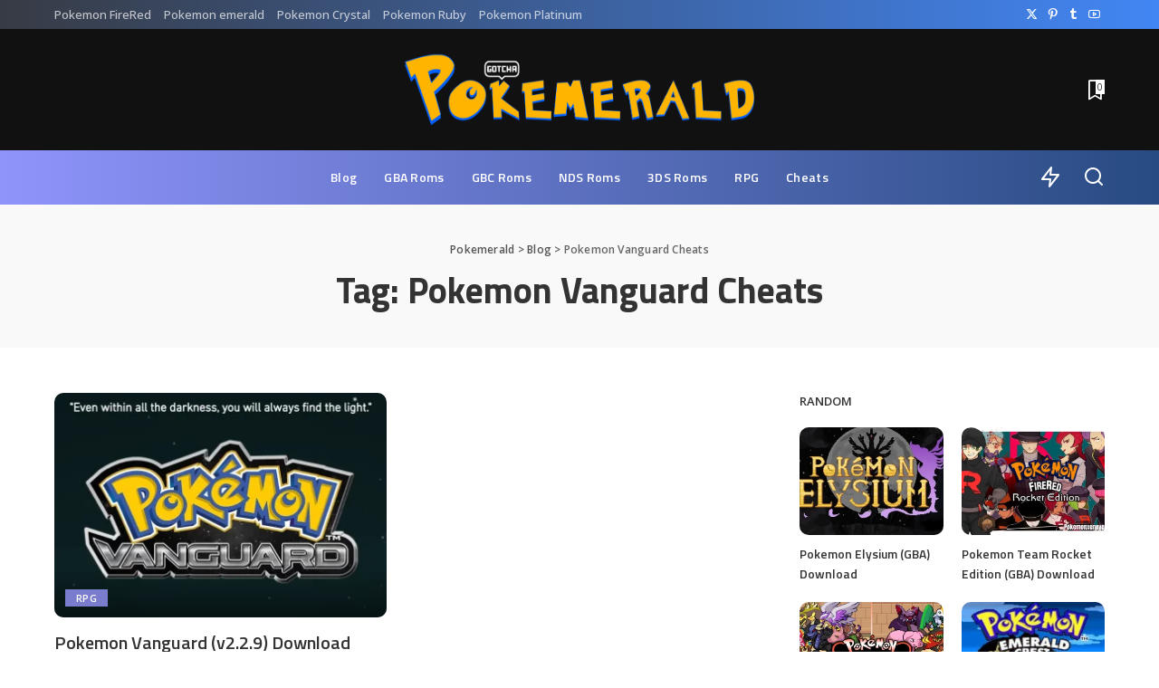

--- FILE ---
content_type: text/html; charset=UTF-8
request_url: https://pokemerald.com/tag/pokemon-vanguard-cheats/
body_size: 20534
content:
<!DOCTYPE html>
<html lang="en-US">
<head><meta charset="UTF-8"><script>if(navigator.userAgent.match(/MSIE|Internet Explorer/i)||navigator.userAgent.match(/Trident\/7\..*?rv:11/i)){var href=document.location.href;if(!href.match(/[?&]nowprocket/)){if(href.indexOf("?")==-1){if(href.indexOf("#")==-1){document.location.href=href+"?nowprocket=1"}else{document.location.href=href.replace("#","?nowprocket=1#")}}else{if(href.indexOf("#")==-1){document.location.href=href+"&nowprocket=1"}else{document.location.href=href.replace("#","&nowprocket=1#")}}}}</script><script>class RocketLazyLoadScripts{constructor(){this.triggerEvents=["keydown","mousedown","mousemove","touchmove","touchstart","touchend","wheel"],this.userEventHandler=this._triggerListener.bind(this),this.touchStartHandler=this._onTouchStart.bind(this),this.touchMoveHandler=this._onTouchMove.bind(this),this.touchEndHandler=this._onTouchEnd.bind(this),this.clickHandler=this._onClick.bind(this),this.interceptedClicks=[],window.addEventListener("pageshow",(e=>{this.persisted=e.persisted})),window.addEventListener("DOMContentLoaded",(()=>{this._preconnect3rdParties()})),this.delayedScripts={normal:[],async:[],defer:[]},this.allJQueries=[]}_addUserInteractionListener(e){document.hidden?e._triggerListener():(this.triggerEvents.forEach((t=>window.addEventListener(t,e.userEventHandler,{passive:!0}))),window.addEventListener("touchstart",e.touchStartHandler,{passive:!0}),window.addEventListener("mousedown",e.touchStartHandler),document.addEventListener("visibilitychange",e.userEventHandler))}_removeUserInteractionListener(){this.triggerEvents.forEach((e=>window.removeEventListener(e,this.userEventHandler,{passive:!0}))),document.removeEventListener("visibilitychange",this.userEventHandler)}_onTouchStart(e){"HTML"!==e.target.tagName&&(window.addEventListener("touchend",this.touchEndHandler),window.addEventListener("mouseup",this.touchEndHandler),window.addEventListener("touchmove",this.touchMoveHandler,{passive:!0}),window.addEventListener("mousemove",this.touchMoveHandler),e.target.addEventListener("click",this.clickHandler),this._renameDOMAttribute(e.target,"onclick","rocket-onclick"))}_onTouchMove(e){window.removeEventListener("touchend",this.touchEndHandler),window.removeEventListener("mouseup",this.touchEndHandler),window.removeEventListener("touchmove",this.touchMoveHandler,{passive:!0}),window.removeEventListener("mousemove",this.touchMoveHandler),e.target.removeEventListener("click",this.clickHandler),this._renameDOMAttribute(e.target,"rocket-onclick","onclick")}_onTouchEnd(e){window.removeEventListener("touchend",this.touchEndHandler),window.removeEventListener("mouseup",this.touchEndHandler),window.removeEventListener("touchmove",this.touchMoveHandler,{passive:!0}),window.removeEventListener("mousemove",this.touchMoveHandler)}_onClick(e){e.target.removeEventListener("click",this.clickHandler),this._renameDOMAttribute(e.target,"rocket-onclick","onclick"),this.interceptedClicks.push(e),e.preventDefault(),e.stopPropagation(),e.stopImmediatePropagation()}_replayClicks(){window.removeEventListener("touchstart",this.touchStartHandler,{passive:!0}),window.removeEventListener("mousedown",this.touchStartHandler),this.interceptedClicks.forEach((e=>{e.target.dispatchEvent(new MouseEvent("click",{view:e.view,bubbles:!0,cancelable:!0}))}))}_renameDOMAttribute(e,t,n){e.hasAttribute&&e.hasAttribute(t)&&(event.target.setAttribute(n,event.target.getAttribute(t)),event.target.removeAttribute(t))}_triggerListener(){this._removeUserInteractionListener(this),"loading"===document.readyState?document.addEventListener("DOMContentLoaded",this._loadEverythingNow.bind(this)):this._loadEverythingNow()}_preconnect3rdParties(){let e=[];document.querySelectorAll("script[type=rocketlazyloadscript]").forEach((t=>{if(t.hasAttribute("src")){const n=new URL(t.src).origin;n!==location.origin&&e.push({src:n,crossOrigin:t.crossOrigin||"module"===t.getAttribute("data-rocket-type")})}})),e=[...new Map(e.map((e=>[JSON.stringify(e),e]))).values()],this._batchInjectResourceHints(e,"preconnect")}async _loadEverythingNow(){this.lastBreath=Date.now(),this._delayEventListeners(),this._delayJQueryReady(this),this._handleDocumentWrite(),this._registerAllDelayedScripts(),this._preloadAllScripts(),await this._loadScriptsFromList(this.delayedScripts.normal),await this._loadScriptsFromList(this.delayedScripts.defer),await this._loadScriptsFromList(this.delayedScripts.async);try{await this._triggerDOMContentLoaded(),await this._triggerWindowLoad()}catch(e){}window.dispatchEvent(new Event("rocket-allScriptsLoaded")),this._replayClicks()}_registerAllDelayedScripts(){document.querySelectorAll("script[type=rocketlazyloadscript]").forEach((e=>{e.hasAttribute("src")?e.hasAttribute("async")&&!1!==e.async?this.delayedScripts.async.push(e):e.hasAttribute("defer")&&!1!==e.defer||"module"===e.getAttribute("data-rocket-type")?this.delayedScripts.defer.push(e):this.delayedScripts.normal.push(e):this.delayedScripts.normal.push(e)}))}async _transformScript(e){return await this._littleBreath(),new Promise((t=>{const n=document.createElement("script");[...e.attributes].forEach((e=>{let t=e.nodeName;"type"!==t&&("data-rocket-type"===t&&(t="type"),n.setAttribute(t,e.nodeValue))})),e.hasAttribute("src")?(n.addEventListener("load",t),n.addEventListener("error",t)):(n.text=e.text,t());try{e.parentNode.replaceChild(n,e)}catch(e){t()}}))}async _loadScriptsFromList(e){const t=e.shift();return t?(await this._transformScript(t),this._loadScriptsFromList(e)):Promise.resolve()}_preloadAllScripts(){this._batchInjectResourceHints([...this.delayedScripts.normal,...this.delayedScripts.defer,...this.delayedScripts.async],"preload")}_batchInjectResourceHints(e,t){var n=document.createDocumentFragment();e.forEach((e=>{if(e.src){const i=document.createElement("link");i.href=e.src,i.rel=t,"preconnect"!==t&&(i.as="script"),e.getAttribute&&"module"===e.getAttribute("data-rocket-type")&&(i.crossOrigin=!0),e.crossOrigin&&(i.crossOrigin=e.crossOrigin),n.appendChild(i)}})),document.head.appendChild(n)}_delayEventListeners(){let e={};function t(t,n){!function(t){function n(n){return e[t].eventsToRewrite.indexOf(n)>=0?"rocket-"+n:n}e[t]||(e[t]={originalFunctions:{add:t.addEventListener,remove:t.removeEventListener},eventsToRewrite:[]},t.addEventListener=function(){arguments[0]=n(arguments[0]),e[t].originalFunctions.add.apply(t,arguments)},t.removeEventListener=function(){arguments[0]=n(arguments[0]),e[t].originalFunctions.remove.apply(t,arguments)})}(t),e[t].eventsToRewrite.push(n)}function n(e,t){let n=e[t];Object.defineProperty(e,t,{get:()=>n||function(){},set(i){e["rocket"+t]=n=i}})}t(document,"DOMContentLoaded"),t(window,"DOMContentLoaded"),t(window,"load"),t(window,"pageshow"),t(document,"readystatechange"),n(document,"onreadystatechange"),n(window,"onload"),n(window,"onpageshow")}_delayJQueryReady(e){let t=window.jQuery;Object.defineProperty(window,"jQuery",{get:()=>t,set(n){if(n&&n.fn&&!e.allJQueries.includes(n)){n.fn.ready=n.fn.init.prototype.ready=function(t){e.domReadyFired?t.bind(document)(n):document.addEventListener("rocket-DOMContentLoaded",(()=>t.bind(document)(n)))};const t=n.fn.on;n.fn.on=n.fn.init.prototype.on=function(){if(this[0]===window){function e(e){return e.split(" ").map((e=>"load"===e||0===e.indexOf("load.")?"rocket-jquery-load":e)).join(" ")}"string"==typeof arguments[0]||arguments[0]instanceof String?arguments[0]=e(arguments[0]):"object"==typeof arguments[0]&&Object.keys(arguments[0]).forEach((t=>{delete Object.assign(arguments[0],{[e(t)]:arguments[0][t]})[t]}))}return t.apply(this,arguments),this},e.allJQueries.push(n)}t=n}})}async _triggerDOMContentLoaded(){this.domReadyFired=!0,await this._littleBreath(),document.dispatchEvent(new Event("rocket-DOMContentLoaded")),await this._littleBreath(),window.dispatchEvent(new Event("rocket-DOMContentLoaded")),await this._littleBreath(),document.dispatchEvent(new Event("rocket-readystatechange")),await this._littleBreath(),document.rocketonreadystatechange&&document.rocketonreadystatechange()}async _triggerWindowLoad(){await this._littleBreath(),window.dispatchEvent(new Event("rocket-load")),await this._littleBreath(),window.rocketonload&&window.rocketonload(),await this._littleBreath(),this.allJQueries.forEach((e=>e(window).trigger("rocket-jquery-load"))),await this._littleBreath();const e=new Event("rocket-pageshow");e.persisted=this.persisted,window.dispatchEvent(e),await this._littleBreath(),window.rocketonpageshow&&window.rocketonpageshow({persisted:this.persisted})}_handleDocumentWrite(){const e=new Map;document.write=document.writeln=function(t){const n=document.currentScript,i=document.createRange(),r=n.parentElement;let o=e.get(n);void 0===o&&(o=n.nextSibling,e.set(n,o));const s=document.createDocumentFragment();i.setStart(s,0),s.appendChild(i.createContextualFragment(t)),r.insertBefore(s,o)}}async _littleBreath(){Date.now()-this.lastBreath>45&&(await this._requestAnimFrame(),this.lastBreath=Date.now())}async _requestAnimFrame(){return document.hidden?new Promise((e=>setTimeout(e))):new Promise((e=>requestAnimationFrame(e)))}static run(){const e=new RocketLazyLoadScripts;e._addUserInteractionListener(e)}}RocketLazyLoadScripts.run();</script>
    
    <meta http-equiv="X-UA-Compatible" content="IE=edge">
    <meta name="viewport" content="width=device-width, initial-scale=1">
    <link rel="profile" href="https://gmpg.org/xfn/11">
	<meta name='robots' content='index, follow, max-image-preview:large, max-snippet:-1, max-video-preview:-1' />

	<!-- This site is optimized with the Yoast SEO plugin v26.8 - https://yoast.com/product/yoast-seo-wordpress/ -->
	<title>Pokemon Vanguard Cheats Archives - Pokemerald</title><link rel="preload" as="style" href="https://fonts.googleapis.com/css?family=Open%20Sans%3A400%2C500%2C600%2C700%2C800%2C300italic%2C400italic%2C500italic%2C600italic%2C700italic%2C800italic%2C%7CTitillium%20Web%3A700%2C600%7CPoppins%3A400%2C400i%2C700%2C700i%7CQuicksand%3A400%2C500%2C600%2C700%7CMontserrat%3A400%2C500%2C600%2C700&#038;display=swap" /><link rel="stylesheet" href="https://fonts.googleapis.com/css?family=Open%20Sans%3A400%2C500%2C600%2C700%2C800%2C300italic%2C400italic%2C500italic%2C600italic%2C700italic%2C800italic%2C%7CTitillium%20Web%3A700%2C600%7CPoppins%3A400%2C400i%2C700%2C700i%7CQuicksand%3A400%2C500%2C600%2C700%7CMontserrat%3A400%2C500%2C600%2C700&#038;display=swap" media="print" onload="this.media='all'" /><noscript><link rel="stylesheet" href="https://fonts.googleapis.com/css?family=Open%20Sans%3A400%2C500%2C600%2C700%2C800%2C300italic%2C400italic%2C500italic%2C600italic%2C700italic%2C800italic%2C%7CTitillium%20Web%3A700%2C600%7CPoppins%3A400%2C400i%2C700%2C700i%7CQuicksand%3A400%2C500%2C600%2C700%7CMontserrat%3A400%2C500%2C600%2C700&#038;display=swap" /></noscript>
	<link rel="preconnect" href="https://fonts.gstatic.com" crossorigin><noscript></noscript><link rel="canonical" href="https://pokemerald.com/tag/pokemon-vanguard-cheats/" />
	<meta property="og:locale" content="en_US" />
	<meta property="og:type" content="article" />
	<meta property="og:title" content="Pokemon Vanguard Cheats Archives - Pokemerald" />
	<meta property="og:url" content="https://pokemerald.com/tag/pokemon-vanguard-cheats/" />
	<meta property="og:site_name" content="Pokemerald" />
	<meta name="twitter:card" content="summary_large_image" />
	<meta name="twitter:site" content="@pokemeralds" />
	<script type="application/ld+json" class="yoast-schema-graph">{"@context":"https://schema.org","@graph":[{"@type":"CollectionPage","@id":"https://pokemerald.com/tag/pokemon-vanguard-cheats/","url":"https://pokemerald.com/tag/pokemon-vanguard-cheats/","name":"Pokemon Vanguard Cheats Archives - Pokemerald","isPartOf":{"@id":"https://pokemerald.com/#website"},"primaryImageOfPage":{"@id":"https://pokemerald.com/tag/pokemon-vanguard-cheats/#primaryimage"},"image":{"@id":"https://pokemerald.com/tag/pokemon-vanguard-cheats/#primaryimage"},"thumbnailUrl":"https://pokemerald.com/wp-content/uploads/2023/04/Pokemon-Vanguard.webp","breadcrumb":{"@id":"https://pokemerald.com/tag/pokemon-vanguard-cheats/#breadcrumb"},"inLanguage":"en-US"},{"@type":"ImageObject","inLanguage":"en-US","@id":"https://pokemerald.com/tag/pokemon-vanguard-cheats/#primaryimage","url":"https://pokemerald.com/wp-content/uploads/2023/04/Pokemon-Vanguard.webp","contentUrl":"https://pokemerald.com/wp-content/uploads/2023/04/Pokemon-Vanguard.webp","width":707,"height":468,"caption":"Pokemon Vanguard"},{"@type":"BreadcrumbList","@id":"https://pokemerald.com/tag/pokemon-vanguard-cheats/#breadcrumb","itemListElement":[{"@type":"ListItem","position":1,"name":"Home","item":"https://pokemerald.com/"},{"@type":"ListItem","position":2,"name":"Pokemon Vanguard Cheats"}]},{"@type":"WebSite","@id":"https://pokemerald.com/#website","url":"https://pokemerald.com/","name":"Pokemerald","description":"Pokemon Rom Hacks &amp; Cheats","publisher":{"@id":"https://pokemerald.com/#organization"},"potentialAction":[{"@type":"SearchAction","target":{"@type":"EntryPoint","urlTemplate":"https://pokemerald.com/?s={search_term_string}"},"query-input":{"@type":"PropertyValueSpecification","valueRequired":true,"valueName":"search_term_string"}}],"inLanguage":"en-US"},{"@type":"Organization","@id":"https://pokemerald.com/#organization","name":"Pokemerald","url":"https://pokemerald.com/","logo":{"@type":"ImageObject","inLanguage":"en-US","@id":"https://pokemerald.com/#/schema/logo/image/","url":"https://pokemerald.com/wp-content/uploads/2022/09/POKEMERALD-1.png","contentUrl":"https://pokemerald.com/wp-content/uploads/2022/09/POKEMERALD-1.png","width":182,"height":60,"caption":"Pokemerald"},"image":{"@id":"https://pokemerald.com/#/schema/logo/image/"},"sameAs":["https://web.facebook.com/Pokemonsroms","https://x.com/pokemeralds","https://www.pinterest.com/pokemerald/","https://www.youtube.com/channel/UCML_8t_qqsoIIUYjLJfJ4Kg"]}]}</script>
	<!-- / Yoast SEO plugin. -->


<link rel='dns-prefetch' href='//www.googletagmanager.com' />
<link href='https://fonts.gstatic.com' crossorigin rel='preconnect' />
<link rel="alternate" type="application/rss+xml" title="Pokemerald &raquo; Feed" href="https://pokemerald.com/feed/" />
<link rel="alternate" type="application/rss+xml" title="Pokemerald &raquo; Comments Feed" href="https://pokemerald.com/comments/feed/" />
<link rel="alternate" type="application/rss+xml" title="Pokemerald &raquo; Pokemon Vanguard Cheats Tag Feed" href="https://pokemerald.com/tag/pokemon-vanguard-cheats/feed/" />
<script type="application/ld+json">{"@context":"https://schema.org","@type":"Organization","legalName":"Pokemerald","url":"https://pokemerald.com/","logo":"https://pokemerald.com/wp-content/uploads/2024/05/POKEMERALD-LOGO-2024.png","sameAs":["https://twitter.com/Pokemeraldgames","https://www.pinterest.com/PokemonXenoverse/","https://www.tumblr.com/pokemonroms","https://www.youtube.com/@pokemerald3624"]}</script>
<style id='wp-img-auto-sizes-contain-inline-css'>
img:is([sizes=auto i],[sizes^="auto," i]){contain-intrinsic-size:3000px 1500px}
/*# sourceURL=wp-img-auto-sizes-contain-inline-css */
</style>
<style id='wp-emoji-styles-inline-css'>

	img.wp-smiley, img.emoji {
		display: inline !important;
		border: none !important;
		box-shadow: none !important;
		height: 1em !important;
		width: 1em !important;
		margin: 0 0.07em !important;
		vertical-align: -0.1em !important;
		background: none !important;
		padding: 0 !important;
	}
/*# sourceURL=wp-emoji-styles-inline-css */
</style>
<link rel='stylesheet' id='wp-block-library-css' href='https://pokemerald.com/wp-includes/css/dist/block-library/style.min.css?ver=6.9' media='all' />
<style id='classic-theme-styles-inline-css'>
/*! This file is auto-generated */
.wp-block-button__link{color:#fff;background-color:#32373c;border-radius:9999px;box-shadow:none;text-decoration:none;padding:calc(.667em + 2px) calc(1.333em + 2px);font-size:1.125em}.wp-block-file__button{background:#32373c;color:#fff;text-decoration:none}
/*# sourceURL=/wp-includes/css/classic-themes.min.css */
</style>
<link rel='stylesheet' id='quads-style-css-css' href='https://pokemerald.com/wp-content/plugins/quick-adsense-reloaded/includes/gutenberg/dist/blocks.style.build.css?ver=2.0.98.1' media='all' />
<style id='global-styles-inline-css'>
:root{--wp--preset--aspect-ratio--square: 1;--wp--preset--aspect-ratio--4-3: 4/3;--wp--preset--aspect-ratio--3-4: 3/4;--wp--preset--aspect-ratio--3-2: 3/2;--wp--preset--aspect-ratio--2-3: 2/3;--wp--preset--aspect-ratio--16-9: 16/9;--wp--preset--aspect-ratio--9-16: 9/16;--wp--preset--color--black: #000000;--wp--preset--color--cyan-bluish-gray: #abb8c3;--wp--preset--color--white: #ffffff;--wp--preset--color--pale-pink: #f78da7;--wp--preset--color--vivid-red: #cf2e2e;--wp--preset--color--luminous-vivid-orange: #ff6900;--wp--preset--color--luminous-vivid-amber: #fcb900;--wp--preset--color--light-green-cyan: #7bdcb5;--wp--preset--color--vivid-green-cyan: #00d084;--wp--preset--color--pale-cyan-blue: #8ed1fc;--wp--preset--color--vivid-cyan-blue: #0693e3;--wp--preset--color--vivid-purple: #9b51e0;--wp--preset--gradient--vivid-cyan-blue-to-vivid-purple: linear-gradient(135deg,rgb(6,147,227) 0%,rgb(155,81,224) 100%);--wp--preset--gradient--light-green-cyan-to-vivid-green-cyan: linear-gradient(135deg,rgb(122,220,180) 0%,rgb(0,208,130) 100%);--wp--preset--gradient--luminous-vivid-amber-to-luminous-vivid-orange: linear-gradient(135deg,rgb(252,185,0) 0%,rgb(255,105,0) 100%);--wp--preset--gradient--luminous-vivid-orange-to-vivid-red: linear-gradient(135deg,rgb(255,105,0) 0%,rgb(207,46,46) 100%);--wp--preset--gradient--very-light-gray-to-cyan-bluish-gray: linear-gradient(135deg,rgb(238,238,238) 0%,rgb(169,184,195) 100%);--wp--preset--gradient--cool-to-warm-spectrum: linear-gradient(135deg,rgb(74,234,220) 0%,rgb(151,120,209) 20%,rgb(207,42,186) 40%,rgb(238,44,130) 60%,rgb(251,105,98) 80%,rgb(254,248,76) 100%);--wp--preset--gradient--blush-light-purple: linear-gradient(135deg,rgb(255,206,236) 0%,rgb(152,150,240) 100%);--wp--preset--gradient--blush-bordeaux: linear-gradient(135deg,rgb(254,205,165) 0%,rgb(254,45,45) 50%,rgb(107,0,62) 100%);--wp--preset--gradient--luminous-dusk: linear-gradient(135deg,rgb(255,203,112) 0%,rgb(199,81,192) 50%,rgb(65,88,208) 100%);--wp--preset--gradient--pale-ocean: linear-gradient(135deg,rgb(255,245,203) 0%,rgb(182,227,212) 50%,rgb(51,167,181) 100%);--wp--preset--gradient--electric-grass: linear-gradient(135deg,rgb(202,248,128) 0%,rgb(113,206,126) 100%);--wp--preset--gradient--midnight: linear-gradient(135deg,rgb(2,3,129) 0%,rgb(40,116,252) 100%);--wp--preset--font-size--small: 13px;--wp--preset--font-size--medium: 20px;--wp--preset--font-size--large: 36px;--wp--preset--font-size--x-large: 42px;--wp--preset--spacing--20: 0.44rem;--wp--preset--spacing--30: 0.67rem;--wp--preset--spacing--40: 1rem;--wp--preset--spacing--50: 1.5rem;--wp--preset--spacing--60: 2.25rem;--wp--preset--spacing--70: 3.38rem;--wp--preset--spacing--80: 5.06rem;--wp--preset--shadow--natural: 6px 6px 9px rgba(0, 0, 0, 0.2);--wp--preset--shadow--deep: 12px 12px 50px rgba(0, 0, 0, 0.4);--wp--preset--shadow--sharp: 6px 6px 0px rgba(0, 0, 0, 0.2);--wp--preset--shadow--outlined: 6px 6px 0px -3px rgb(255, 255, 255), 6px 6px rgb(0, 0, 0);--wp--preset--shadow--crisp: 6px 6px 0px rgb(0, 0, 0);}:where(.is-layout-flex){gap: 0.5em;}:where(.is-layout-grid){gap: 0.5em;}body .is-layout-flex{display: flex;}.is-layout-flex{flex-wrap: wrap;align-items: center;}.is-layout-flex > :is(*, div){margin: 0;}body .is-layout-grid{display: grid;}.is-layout-grid > :is(*, div){margin: 0;}:where(.wp-block-columns.is-layout-flex){gap: 2em;}:where(.wp-block-columns.is-layout-grid){gap: 2em;}:where(.wp-block-post-template.is-layout-flex){gap: 1.25em;}:where(.wp-block-post-template.is-layout-grid){gap: 1.25em;}.has-black-color{color: var(--wp--preset--color--black) !important;}.has-cyan-bluish-gray-color{color: var(--wp--preset--color--cyan-bluish-gray) !important;}.has-white-color{color: var(--wp--preset--color--white) !important;}.has-pale-pink-color{color: var(--wp--preset--color--pale-pink) !important;}.has-vivid-red-color{color: var(--wp--preset--color--vivid-red) !important;}.has-luminous-vivid-orange-color{color: var(--wp--preset--color--luminous-vivid-orange) !important;}.has-luminous-vivid-amber-color{color: var(--wp--preset--color--luminous-vivid-amber) !important;}.has-light-green-cyan-color{color: var(--wp--preset--color--light-green-cyan) !important;}.has-vivid-green-cyan-color{color: var(--wp--preset--color--vivid-green-cyan) !important;}.has-pale-cyan-blue-color{color: var(--wp--preset--color--pale-cyan-blue) !important;}.has-vivid-cyan-blue-color{color: var(--wp--preset--color--vivid-cyan-blue) !important;}.has-vivid-purple-color{color: var(--wp--preset--color--vivid-purple) !important;}.has-black-background-color{background-color: var(--wp--preset--color--black) !important;}.has-cyan-bluish-gray-background-color{background-color: var(--wp--preset--color--cyan-bluish-gray) !important;}.has-white-background-color{background-color: var(--wp--preset--color--white) !important;}.has-pale-pink-background-color{background-color: var(--wp--preset--color--pale-pink) !important;}.has-vivid-red-background-color{background-color: var(--wp--preset--color--vivid-red) !important;}.has-luminous-vivid-orange-background-color{background-color: var(--wp--preset--color--luminous-vivid-orange) !important;}.has-luminous-vivid-amber-background-color{background-color: var(--wp--preset--color--luminous-vivid-amber) !important;}.has-light-green-cyan-background-color{background-color: var(--wp--preset--color--light-green-cyan) !important;}.has-vivid-green-cyan-background-color{background-color: var(--wp--preset--color--vivid-green-cyan) !important;}.has-pale-cyan-blue-background-color{background-color: var(--wp--preset--color--pale-cyan-blue) !important;}.has-vivid-cyan-blue-background-color{background-color: var(--wp--preset--color--vivid-cyan-blue) !important;}.has-vivid-purple-background-color{background-color: var(--wp--preset--color--vivid-purple) !important;}.has-black-border-color{border-color: var(--wp--preset--color--black) !important;}.has-cyan-bluish-gray-border-color{border-color: var(--wp--preset--color--cyan-bluish-gray) !important;}.has-white-border-color{border-color: var(--wp--preset--color--white) !important;}.has-pale-pink-border-color{border-color: var(--wp--preset--color--pale-pink) !important;}.has-vivid-red-border-color{border-color: var(--wp--preset--color--vivid-red) !important;}.has-luminous-vivid-orange-border-color{border-color: var(--wp--preset--color--luminous-vivid-orange) !important;}.has-luminous-vivid-amber-border-color{border-color: var(--wp--preset--color--luminous-vivid-amber) !important;}.has-light-green-cyan-border-color{border-color: var(--wp--preset--color--light-green-cyan) !important;}.has-vivid-green-cyan-border-color{border-color: var(--wp--preset--color--vivid-green-cyan) !important;}.has-pale-cyan-blue-border-color{border-color: var(--wp--preset--color--pale-cyan-blue) !important;}.has-vivid-cyan-blue-border-color{border-color: var(--wp--preset--color--vivid-cyan-blue) !important;}.has-vivid-purple-border-color{border-color: var(--wp--preset--color--vivid-purple) !important;}.has-vivid-cyan-blue-to-vivid-purple-gradient-background{background: var(--wp--preset--gradient--vivid-cyan-blue-to-vivid-purple) !important;}.has-light-green-cyan-to-vivid-green-cyan-gradient-background{background: var(--wp--preset--gradient--light-green-cyan-to-vivid-green-cyan) !important;}.has-luminous-vivid-amber-to-luminous-vivid-orange-gradient-background{background: var(--wp--preset--gradient--luminous-vivid-amber-to-luminous-vivid-orange) !important;}.has-luminous-vivid-orange-to-vivid-red-gradient-background{background: var(--wp--preset--gradient--luminous-vivid-orange-to-vivid-red) !important;}.has-very-light-gray-to-cyan-bluish-gray-gradient-background{background: var(--wp--preset--gradient--very-light-gray-to-cyan-bluish-gray) !important;}.has-cool-to-warm-spectrum-gradient-background{background: var(--wp--preset--gradient--cool-to-warm-spectrum) !important;}.has-blush-light-purple-gradient-background{background: var(--wp--preset--gradient--blush-light-purple) !important;}.has-blush-bordeaux-gradient-background{background: var(--wp--preset--gradient--blush-bordeaux) !important;}.has-luminous-dusk-gradient-background{background: var(--wp--preset--gradient--luminous-dusk) !important;}.has-pale-ocean-gradient-background{background: var(--wp--preset--gradient--pale-ocean) !important;}.has-electric-grass-gradient-background{background: var(--wp--preset--gradient--electric-grass) !important;}.has-midnight-gradient-background{background: var(--wp--preset--gradient--midnight) !important;}.has-small-font-size{font-size: var(--wp--preset--font-size--small) !important;}.has-medium-font-size{font-size: var(--wp--preset--font-size--medium) !important;}.has-large-font-size{font-size: var(--wp--preset--font-size--large) !important;}.has-x-large-font-size{font-size: var(--wp--preset--font-size--x-large) !important;}
:where(.wp-block-post-template.is-layout-flex){gap: 1.25em;}:where(.wp-block-post-template.is-layout-grid){gap: 1.25em;}
:where(.wp-block-term-template.is-layout-flex){gap: 1.25em;}:where(.wp-block-term-template.is-layout-grid){gap: 1.25em;}
:where(.wp-block-columns.is-layout-flex){gap: 2em;}:where(.wp-block-columns.is-layout-grid){gap: 2em;}
:root :where(.wp-block-pullquote){font-size: 1.5em;line-height: 1.6;}
/*# sourceURL=global-styles-inline-css */
</style>
<link data-minify="1" rel='stylesheet' id='pixwell-elements-css' href='https://pokemerald.com/wp-content/cache/min/1/wp-content/plugins/pixwell-core/lib/pixwell-elements/public/style.css?ver=1769755084' media='all' />

<link data-minify="1" rel='stylesheet' id='pixwell-main-css' href='https://pokemerald.com/wp-content/cache/min/1/wp-content/themes/pixwell/assets/css/main.css?ver=1769755085' media='all' />
<style id='pixwell-main-inline-css'>
html {font-family:Open Sans;font-weight:400;font-size:15px;color:#555555;}h1, .h1 {font-family:Titillium Web;font-weight:700;text-transform:none;color:#333333;}h2, .h2 {font-family:Titillium Web;font-weight:600;color:#333333;}h3, .h3 {font-family:Titillium Web;font-weight:600;color:#333333;}h4, .h4 {font-family:Titillium Web;font-weight:600;color:#333333;}h5, .h5 {font-family:Titillium Web;font-weight:600;color:#333333;}h6, .h6 {font-family:Titillium Web;font-weight:600;color:#333333;}.single-tagline h6 {}.p-wrap .entry-summary, .twitter-content.entry-summary, .author-description, .rssSummary, .rb-sdesc {font-family:Open Sans;font-weight:400;}.p-cat-info {font-family:Open Sans;font-weight:600;text-transform:uppercase;font-size:11px;}.p-meta-info, .wp-block-latest-posts__post-date {font-family:Open Sans;font-weight:400;font-size:11px;}.meta-info-author.meta-info-el {font-family:Open Sans;font-weight:600;font-size:11px;}.breadcrumb {font-family:Open Sans;font-weight:600;font-size:12px;}.footer-menu-inner {font-family:Titillium Web;font-weight:600;font-size:14px;letter-spacing:0px;}.topbar-wrap {font-family:Open Sans;color:#ffffff;}.topbar-menu-wrap {}.main-menu > li > a, .off-canvas-menu > li > a {font-family:Titillium Web;font-weight:600;font-size:14px;}.main-menu .sub-menu:not(.sub-mega), .off-canvas-menu .sub-menu {}.is-logo-text .logo-title {}.block-title, .block-header .block-title {font-family:Open Sans;font-weight:600;font-size:14px;}.ajax-quick-filter, .block-view-more {font-family:Open Sans;font-weight:600;font-size:11px;}.widget-title, .widget .widget-title {font-family:Open Sans;font-weight:600;text-transform:uppercase;font-size:13px;}body .widget.widget_nav_menu .menu-item {}body.boxed {background-color : #fafafa;background-repeat : no-repeat;background-size : cover;background-attachment : fixed;background-position : center center;}.header-6 .banner-wrap {}.footer-wrap:before {background-color : #10181e;; content: ""; position: absolute; left: 0; top: 0; width: 100%; height: 100%;}.header-9 .banner-wrap { }.topline-wrap {height: 2px}.topbar-wrap {background-color: #373b44;}.topbar-wrap { background-image: linear-gradient(90deg, #373b44, #4286f4); }.topbar-menu .sub-menu {background-color: #373b44;background-image: linear-gradient(145deg, #373b44, #4286f4);}.navbar-wrap:not(.transparent-navbar-wrap), #mobile-sticky-nav, #amp-navbar {background-color: #8f94fb;background-image: linear-gradient(90deg, #8f94fb, #284b82);}[data-theme="dark"] .navbar-wrap:not(.transparent-navbar-wrap) {background-color: unset; background-image: unset;}.navbar-border-holder { border: none }.navbar-wrap:not(.transparent-navbar-wrap), #mobile-sticky-nav, #amp-navbar {color: #ffffff;}.fw-mega-cat.is-dark-text { color: #555555; }.header-wrap .navbar-wrap:not(.transparent-navbar-wrap) .cart-counter, .header-wrap:not(.header-float) .navbar-wrap .rb-counter,.header-float .section-sticky .rb-counter {background-color: #ffffff;}.header-5 .btn-toggle-wrap, .header-5 .section-sticky .logo-wrap,.header-5 .main-menu > li > a, .header-5 .navbar-right {color: #ffffff;}.navbar-wrap .navbar-social a:hover {color: #ffffff;opacity: .7; }.header-wrap .navbar-wrap:not(.transparent-navbar-wrap) .rb-counter,.header-wrap:not(.header-float) .navbar-wrap .rb-counter { color: #8f94fb; }.main-menu {--subnav-bg-from: #284b82;--subnav-bg-to: #284b82;--subnav-bg-to: #966dff;}.main-menu .sub-menu:not(.mega-category) { color: #ffffff;}.main-menu > li.menu-item-has-children > .sub-menu:before {display: none;}[data-theme="dark"] .main-menu  {}[data-theme="dark"] .main-menu > li.menu-item-has-children > .sub-menu:before {}.mobile-nav-inner {}.off-canvas-wrap, .amp-canvas-wrap { background-color: #031328 !important; }.navbar-border-holder {border-width: 2px; }:root {--g-color: #7a7dce}.review-info, .p-review-info{ background-color: #ffac63}.review-el .review-stars, .average-stars i{ color: #ffac63}.rb-gallery-popup.mfp-bg.mfp-ready.rb-popup-effect{ background-color: #10181e}.category .category-header .header-holder{ background-color: #10181e}.instagram-box.box-intro { background-color: #555555; }.tipsy, .additional-meta, .sponsor-label, .sponsor-link, .entry-footer .tag-label,.box-nav .nav-label, .left-article-label, .share-label, .rss-date,.wp-block-latest-posts__post-date, .wp-block-latest-comments__comment-date,.image-caption, .wp-caption-text, .gallery-caption, .entry-content .wp-block-audio figcaption,.entry-content .wp-block-video figcaption, .entry-content .wp-block-image figcaption,.entry-content .wp-block-gallery .blocks-gallery-image figcaption,.entry-content .wp-block-gallery .blocks-gallery-item figcaption,.subscribe-content .desc, .follower-el .right-el, .author-job, .comment-metadata{ font-family: Open Sans; }.tipsy, .additional-meta, .sponsor-label, .entry-footer .tag-label,.box-nav .nav-label, .left-article-label, .share-label, .rss-date,.wp-block-latest-posts__post-date, .wp-block-latest-comments__comment-date,.image-caption, .wp-caption-text, .gallery-caption, .entry-content .wp-block-audio figcaption,.entry-content .wp-block-video figcaption, .entry-content .wp-block-image figcaption,.entry-content .wp-block-gallery .blocks-gallery-image figcaption,.entry-content .wp-block-gallery .blocks-gallery-item figcaption,.subscribe-content .desc, .follower-el .right-el, .author-job, .comment-metadata{ font-weight: 400; }.tipsy, .additional-meta, .sponsor-label, .sponsor-link, .entry-footer .tag-label,.box-nav .nav-label, .left-article-label, .share-label, .rss-date,.wp-block-latest-posts__post-date, .wp-block-latest-comments__comment-date,.subscribe-content .desc, .author-job{ font-size: 11px; }.image-caption, .wp-caption-text, .gallery-caption, .entry-content .wp-block-audio figcaption,.entry-content .wp-block-video figcaption, .entry-content .wp-block-image figcaption,.entry-content .wp-block-gallery .blocks-gallery-image figcaption,.entry-content .wp-block-gallery .blocks-gallery-item figcaption,.comment-metadata, .follower-el .right-el{ font-size: 12px; }.sponsor-link{ font-family: Open Sans; }.sponsor-link{ font-weight: 600; }.entry-footer a, .tagcloud a, .entry-footer .source, .entry-footer .via-el{ font-family: Open Sans; }.entry-footer a, .tagcloud a, .entry-footer .source, .entry-footer .via-el{ font-weight: 600; }.entry-footer a, .tagcloud a, .entry-footer .source, .entry-footer .via-el{ font-size: 11px !important; }.entry-footer a, .tagcloud a, .entry-footer .source, .entry-footer .via-el{ text-transform: uppercase; }.p-link, .rb-cookie .cookie-accept, a.comment-reply-link, .comment-list .comment-reply-title small a,.banner-btn a, .headerstrip-btn a, input[type="submit"], button, .pagination-wrap, .cta-btn, .rb-btn{ font-family: Open Sans; }.p-link, .rb-cookie .cookie-accept, a.comment-reply-link, .comment-list .comment-reply-title small a,.banner-btn a, .headerstrip-btn a, input[type="submit"], button, .pagination-wrap, .cta-btn, .rb-btn{ font-weight: 600; }.p-link, .rb-cookie .cookie-accept, a.comment-reply-link, .comment-list .comment-reply-title small a,.banner-btn a, .headerstrip-btn a, input[type="submit"], button, .pagination-wrap, .rb-btn{ font-size: 11px; }select, textarea, input[type="text"], input[type="tel"], input[type="email"], input[type="url"],input[type="search"], input[type="number"]{ font-family: Open Sans; }select, textarea, input[type="text"], input[type="tel"], input[type="email"], input[type="url"],input[type="search"], input[type="number"]{ font-weight: 400; }.widget_recent_comments .recentcomments > a:last-child,.wp-block-latest-comments__comment-link, .wp-block-latest-posts__list a,.widget_recent_entries li, .wp-block-quote *:not(cite), blockquote *:not(cite), .widget_rss li,.wp-block-latest-posts li, .wp-block-latest-comments__comment-link{ font-family: Titillium Web; }.widget_recent_comments .recentcomments > a:last-child,.wp-block-latest-comments__comment-link, .wp-block-latest-posts__list a,.widget_recent_entries li, .wp-block-quote *:not(cite), blockquote *:not(cite), .widget_rss li,.wp-block-latest-posts li, .wp-block-latest-comments__comment-link{ font-weight: 700; }@media only screen and (max-width: 767px) {.entry-content { font-size: .90rem; }.p-wrap .entry-summary, .twitter-content.entry-summary, .element-desc, .subscribe-description, .rb-sdecs,.copyright-inner > *, .summary-content, .pros-cons-wrap ul li,.gallery-popup-content .image-popup-description > *{ font-size: .76rem; }}@media only screen and (max-width: 991px) {.block-header-2 .block-title, .block-header-5 .block-title { font-size: 11px; }}@media only screen and (max-width: 767px) {.block-header-2 .block-title, .block-header-5 .block-title { font-size: 10px; }}h1, .h1, h1.single-title {font-size: 40px; }h2, .h2 {font-size: 26px; }h3, .h3 {font-size: 20px; }h4, .h4 {font-size: 17px; }h5, .h5 {font-size: 16px; }h6, .h6 {font-size: 15px; }@media only screen and (max-width: 1024px) {}@media only screen and (max-width: 991px) {}@media only screen and (max-width: 767px) {h1, .h1, h1.single-title {font-size: 20px; }h2, .h2 {font-size: 18px; }h3, .h3 {font-size: 16px; }h4, .h4 {font-size: 16px; }h5, .h5 {font-size: 15px; }h6, .h6 {font-size: 14px; }.block-title, .block-header .block-title {font-size: 12px !important; }.widget-title {font-size: 10px !important; }}
/*# sourceURL=pixwell-main-inline-css */
</style>
<style id='rocket-lazyload-inline-css'>
.rll-youtube-player{position:relative;padding-bottom:56.23%;height:0;overflow:hidden;max-width:100%;}.rll-youtube-player:focus-within{outline: 2px solid currentColor;outline-offset: 5px;}.rll-youtube-player iframe{position:absolute;top:0;left:0;width:100%;height:100%;z-index:100;background:0 0}.rll-youtube-player img{bottom:0;display:block;left:0;margin:auto;max-width:100%;width:100%;position:absolute;right:0;top:0;border:none;height:auto;-webkit-transition:.4s all;-moz-transition:.4s all;transition:.4s all}.rll-youtube-player img:hover{-webkit-filter:brightness(75%)}.rll-youtube-player .play{height:100%;width:100%;left:0;top:0;position:absolute;background:url(https://pokemerald.com/wp-content/plugins/wp-rocket/assets/img/youtube.png) no-repeat center;background-color: transparent !important;cursor:pointer;border:none;}.wp-embed-responsive .wp-has-aspect-ratio .rll-youtube-player{position:absolute;padding-bottom:0;width:100%;height:100%;top:0;bottom:0;left:0;right:0}
/*# sourceURL=rocket-lazyload-inline-css */
</style>
<style id='quads-styles-inline-css'>

    .quads-location ins.adsbygoogle {
        background: transparent !important;
    }.quads-location .quads_rotator_img{ opacity:1 !important;}
    .quads.quads_ad_container { display: grid; grid-template-columns: auto; grid-gap: 10px; padding: 10px; }
    .grid_image{animation: fadeIn 0.5s;-webkit-animation: fadeIn 0.5s;-moz-animation: fadeIn 0.5s;
        -o-animation: fadeIn 0.5s;-ms-animation: fadeIn 0.5s;}
    .quads-ad-label { font-size: 12px; text-align: center; color: #333;}
    .quads_click_impression { display: none;} .quads-location, .quads-ads-space{max-width:100%;} @media only screen and (max-width: 480px) { .quads-ads-space, .penci-builder-element .quads-ads-space{max-width:340px;}}
/*# sourceURL=quads-styles-inline-css */
</style>
<script type="rocketlazyloadscript" src="https://pokemerald.com/wp-includes/js/jquery/jquery.min.js?ver=3.7.1" id="jquery-core-js" defer></script>
<script type="rocketlazyloadscript" src="https://pokemerald.com/wp-includes/js/jquery/jquery-migrate.min.js?ver=3.4.1" id="jquery-migrate-js" defer></script>

<!-- Google tag (gtag.js) snippet added by Site Kit -->
<!-- Google Analytics snippet added by Site Kit -->
<script type="rocketlazyloadscript" src="https://www.googletagmanager.com/gtag/js?id=G-BDHL4WNY37" id="google_gtagjs-js" async></script>
<script type="rocketlazyloadscript" id="google_gtagjs-js-after">
window.dataLayer = window.dataLayer || [];function gtag(){dataLayer.push(arguments);}
gtag("set","linker",{"domains":["pokemerald.com"]});
gtag("js", new Date());
gtag("set", "developer_id.dZTNiMT", true);
gtag("config", "G-BDHL4WNY37");
//# sourceURL=google_gtagjs-js-after
</script>
<link rel="preload" href="https://pokemerald.com/wp-content/themes/pixwell/assets/fonts/ruby-icon.woff2?v=10.7" as="font" type="font/woff2" crossorigin="anonymous"><link rel="https://api.w.org/" href="https://pokemerald.com/wp-json/" /><link rel="alternate" title="JSON" type="application/json" href="https://pokemerald.com/wp-json/wp/v2/tags/501" /><link rel="EditURI" type="application/rsd+xml" title="RSD" href="https://pokemerald.com/xmlrpc.php?rsd" />
<meta name="generator" content="WordPress 6.9" />
<meta name="generator" content="Site Kit by Google 1.171.0" /><script type="application/ld+json">{"@context":"https://schema.org","@type":"WebSite","@id":"https://pokemerald.com/#website","url":"https://pokemerald.com/","name":"Pokemerald","potentialAction":{"@type":"SearchAction","target":"https://pokemerald.com/?s={search_term_string}","query-input":"required name=search_term_string"}}</script>
<script type="rocketlazyloadscript" src="//pagead2.googlesyndication.com/pagead/js/adsbygoogle.js" defer></script><script type="rocketlazyloadscript">document.cookie = 'quads_browser_width='+screen.width;</script>
<!-- Google AdSense meta tags added by Site Kit -->
<meta name="google-adsense-platform-account" content="ca-host-pub-2644536267352236">
<meta name="google-adsense-platform-domain" content="sitekit.withgoogle.com">
<!-- End Google AdSense meta tags added by Site Kit -->
<meta name="generator" content="Elementor 3.34.4; features: additional_custom_breakpoints; settings: css_print_method-external, google_font-enabled, font_display-swap">
			<style>
				.e-con.e-parent:nth-of-type(n+4):not(.e-lazyloaded):not(.e-no-lazyload),
				.e-con.e-parent:nth-of-type(n+4):not(.e-lazyloaded):not(.e-no-lazyload) * {
					background-image: none !important;
				}
				@media screen and (max-height: 1024px) {
					.e-con.e-parent:nth-of-type(n+3):not(.e-lazyloaded):not(.e-no-lazyload),
					.e-con.e-parent:nth-of-type(n+3):not(.e-lazyloaded):not(.e-no-lazyload) * {
						background-image: none !important;
					}
				}
				@media screen and (max-height: 640px) {
					.e-con.e-parent:nth-of-type(n+2):not(.e-lazyloaded):not(.e-no-lazyload),
					.e-con.e-parent:nth-of-type(n+2):not(.e-lazyloaded):not(.e-no-lazyload) * {
						background-image: none !important;
					}
				}
			</style>
			<!-- There is no amphtml version available for this URL. -->            <meta property="og:title" content="Pokemon Vanguard Cheats Archives - Pokemerald"/>
            <meta property="og:url" content="https://pokemerald.com/tag/pokemon-vanguard-cheats"/>
            <meta property="og:site_name" content="Pokemerald"/>
						<script type="application/ld+json">{"@context":"http://schema.org","@type":"BreadcrumbList","itemListElement":[{"@type":"ListItem","position":3,"item":{"@id":"https://pokemerald.com/tag/pokemon-vanguard-cheats/","name":"Pokemon Vanguard Cheats"}},{"@type":"ListItem","position":2,"item":{"@id":"https://pokemerald.com/blog/","name":"Blog"}},{"@type":"ListItem","position":1,"item":{"@id":"https://pokemerald.com","name":"Pokemerald"}}]}</script>
<link rel="icon" href="https://pokemerald.com/wp-content/uploads/2024/05/cropped-Pokemerald-Mobile-32x32.png" sizes="32x32" />
<link rel="icon" href="https://pokemerald.com/wp-content/uploads/2024/05/cropped-Pokemerald-Mobile-192x192.png" sizes="192x192" />
<link rel="apple-touch-icon" href="https://pokemerald.com/wp-content/uploads/2024/05/cropped-Pokemerald-Mobile-180x180.png" />
<meta name="msapplication-TileImage" content="https://pokemerald.com/wp-content/uploads/2024/05/cropped-Pokemerald-Mobile-270x270.png" />
<noscript><style id="rocket-lazyload-nojs-css">.rll-youtube-player, [data-lazy-src]{display:none !important;}</style></noscript></head>
<body class="archive tag tag-pokemon-vanguard-cheats tag-501 wp-embed-responsive wp-theme-pixwell elementor-default elementor-kit-100 sticky-nav smart-sticky off-canvas-light is-tooltips is-backtop block-header-4 w-header-1 cat-icon-radius ele-round feat-round is-parallax-feat is-fmask mh-p-link mh-p-excerpt" data-theme="default">
		<script type="rocketlazyloadscript">
            (function () {
                let currentMode = null;
                const darkModeID = 'RubyDarkMode';
				                currentMode = navigator.cookieEnabled ? localStorage.getItem(darkModeID) || null : 'default';
                if (!currentMode) {
					                    currentMode = 'default';
                    localStorage.setItem(darkModeID, 'default');
					                }
                document.body.setAttribute('data-theme', currentMode === 'dark' ? 'dark' : 'default');
				            })();
		</script>
		<div id="site" class="site">
			<aside id="off-canvas-section" class="off-canvas-wrap dark-style is-hidden">
			<div class="close-panel-wrap tooltips-n">
				<a href="#" id="off-canvas-close-btn" aria-label="Close Panel"><i class="btn-close"></i></a>
			</div>
			<div class="off-canvas-holder">
									<div class="off-canvas-header is-light-text">
						<div class="header-inner">
															<a href="https://pokemerald.com/" class="off-canvas-logo">
									<img loading="lazy" loading="lazy" decoding="async" src="data:image/svg+xml,%3Csvg%20xmlns='http://www.w3.org/2000/svg'%20viewBox='0%200%20500%20500'%3E%3C/svg%3E" alt="Pokemerald" height="500" width="500" loading="lazy" decoding="async" data-lazy-src="https://pokemerald.com/wp-content/uploads/2024/05/Pokemerald-Mobile.png"><noscript><img loading="lazy" loading="lazy" decoding="async" src="https://pokemerald.com/wp-content/uploads/2024/05/Pokemerald-Mobile.png" alt="Pokemerald" height="500" width="500" loading="lazy" decoding="async"></noscript>
								</a>
														<aside class="inner-bottom">
																	<div class="off-canvas-social">
										<a class="social-link-twitter" title="Twitter" aria-label="Twitter" href="https://twitter.com/Pokemeraldgames" target="_blank" rel="noopener nofollow"><i class="rbi rbi-x-twitter" aria-hidden="true"></i></a><a class="social-link-pinterest" title="Pinterest" aria-label="Pinterest" href="https://www.pinterest.com/PokemonXenoverse/" target="_blank" rel="noopener nofollow"><i class="rbi rbi-pinterest-i" aria-hidden="true"></i></a><a class="social-link-tumblr" title="Tumblr" aria-label="Tumblr" href="https://www.tumblr.com/pokemonroms" target="_blank" rel="noopener nofollow"><i class="rbi rbi-tumblr" aria-hidden="true"></i></a><a class="social-link-youtube" title="YouTube" aria-label="YouTube" href="https://www.youtube.com/@pokemerald3624" target="_blank" rel="noopener nofollow"><i class="rbi rbi-youtube-o" aria-hidden="true"></i></a>									</div>
																	<div class="inner-bottom-right">
										<aside class="bookmark-section">
	<a class="bookmark-link" href="#" title="Bookmarks" aria-label="Bookmarks">
		<span class="bookmark-icon"><i class="rbi rbi-bookmark-o"></i><span class="bookmark-counter rb-counter">0</span></span>
	</a>
</aside>									</div>
															</aside>
						</div>
					</div>
								<div class="off-canvas-inner is-light-text">
					<nav id="off-canvas-nav" class="off-canvas-nav">
						<ul id="off-canvas-menu" class="off-canvas-menu rb-menu is-clicked"><li id="menu-item-3903" class="menu-item menu-item-type-post_type menu-item-object-page current_page_parent menu-item-3903"><a href="https://pokemerald.com/blog/"><span>Blog</span></a></li>
<li id="menu-item-3856" class="menu-item menu-item-type-taxonomy menu-item-object-category menu-item-3856"><a href="https://pokemerald.com/category/gba-roms/"><span>GBA Roms</span></a></li>
<li id="menu-item-3859" class="menu-item menu-item-type-taxonomy menu-item-object-category menu-item-3859"><a href="https://pokemerald.com/category/gbc-roms/"><span>GBC Roms</span></a></li>
<li id="menu-item-3858" class="menu-item menu-item-type-taxonomy menu-item-object-category menu-item-3858"><a href="https://pokemerald.com/category/nds-roms/"><span>NDS Roms</span></a></li>
<li id="menu-item-3860" class="menu-item menu-item-type-taxonomy menu-item-object-category menu-item-3860"><a href="https://pokemerald.com/category/3ds-roms/"><span>3DS Roms</span></a></li>
<li id="menu-item-3857" class="menu-item menu-item-type-taxonomy menu-item-object-category menu-item-3857"><a href="https://pokemerald.com/category/rpg/"><span>RPG</span></a></li>
<li id="menu-item-3861" class="menu-item menu-item-type-taxonomy menu-item-object-category menu-item-3861"><a href="https://pokemerald.com/category/cheats/"><span>Cheats</span></a></li>
</ul>					</nav>
									</div>
			</div>
		</aside>
		    <div class="site-outer">
        <div class="site-mask"></div>
		<div class="topbar-wrap is-light-text">
	<div class="rbc-container">
		<div class="topbar-inner rb-m20-gutter">
			<div class="topbar-left">
								<aside class="topbar-info">
																	</aside>
									<nav id="topbar-navigation" class="topbar-menu-wrap">
						<div class="menu-top-container"><ul id="topbar-menu" class="topbar-menu rb-menu"><li id="menu-item-3862" class="menu-item menu-item-type-custom menu-item-object-custom menu-item-3862"><a href="https://pokemerald.com/tag/pokemon-firered/"><span>Pokemon FireRed</span></a></li>
<li id="menu-item-3863" class="menu-item menu-item-type-custom menu-item-object-custom menu-item-3863"><a href="https://pokemerald.com/tag/pokemon-emerald/"><span>Pokemon emerald</span></a></li>
<li id="menu-item-3864" class="menu-item menu-item-type-custom menu-item-object-custom menu-item-3864"><a href="https://pokemerald.com/tag/pokemon-crystal/"><span>Pokemon Crystal</span></a></li>
<li id="menu-item-3865" class="menu-item menu-item-type-custom menu-item-object-custom menu-item-3865"><a href="https://pokemerald.com/tag/pokemon-ruby/"><span>Pokemon Ruby</span></a></li>
<li id="menu-item-3866" class="menu-item menu-item-type-custom menu-item-object-custom menu-item-3866"><a href="https://pokemerald.com/tag/pokemon-platinum/"><span>Pokemon Platinum</span></a></li>
</ul></div>					</nav>
							</div>
			<div class="topbar-right">
									<div class="topbar-social tooltips-n">
						<a class="social-link-twitter" title="Twitter" aria-label="Twitter" href="https://twitter.com/Pokemeraldgames" target="_blank" rel="noopener nofollow"><i class="rbi rbi-x-twitter" aria-hidden="true"></i></a><a class="social-link-pinterest" title="Pinterest" aria-label="Pinterest" href="https://www.pinterest.com/PokemonXenoverse/" target="_blank" rel="noopener nofollow"><i class="rbi rbi-pinterest-i" aria-hidden="true"></i></a><a class="social-link-tumblr" title="Tumblr" aria-label="Tumblr" href="https://www.tumblr.com/pokemonroms" target="_blank" rel="noopener nofollow"><i class="rbi rbi-tumblr" aria-hidden="true"></i></a><a class="social-link-youtube" title="YouTube" aria-label="YouTube" href="https://www.youtube.com/@pokemerald3624" target="_blank" rel="noopener nofollow"><i class="rbi rbi-youtube-o" aria-hidden="true"></i></a>					</div>
							</div>
		</div>
	</div>
</div><header id="site-header" class="header-wrap header-6">
	<div class="navbar-outer">
		<div class="banner-wrap is-light-text">
			<div class="rbc-container">
				<div class="rb-m20-gutter">
					<div class="banner-inner rb-row">
						<div class="rb-col-m4 banner-left">
													</div>
						<div class="rb-col-m4 banner-centered">
							<div class="logo-wrap is-logo-image site-branding">
	<a href="https://pokemerald.com/" class="logo" title="Pokemerald">
					<img fetchpriority="high" decoding="async" class="logo-default logo-retina"  data-mode="default"  height="440" width="1810" src="data:image/svg+xml,%3Csvg%20xmlns='http://www.w3.org/2000/svg'%20viewBox='0%200%201810%20440'%3E%3C/svg%3E" data-lazy-srcset="https://pokemerald.com/wp-content/uploads/2024/05/POKEMERALD-LOGO-2024.png 1x, https://pokemerald.com/wp-content/uploads/2024/05/POKEMERALD-LOGO-2024.png 2x" alt="Pokemerald" data-lazy-src="https://pokemerald.com/wp-content/uploads/2024/05/POKEMERALD-LOGO-2024.png"><noscript><img fetchpriority="high" decoding="async" class="logo-default logo-retina"  data-mode="default"  height="440" width="1810" src="https://pokemerald.com/wp-content/uploads/2024/05/POKEMERALD-LOGO-2024.png" srcset="https://pokemerald.com/wp-content/uploads/2024/05/POKEMERALD-LOGO-2024.png 1x, https://pokemerald.com/wp-content/uploads/2024/05/POKEMERALD-LOGO-2024.png 2x" alt="Pokemerald"></noscript>
							<img decoding="async" class="logo-default logo-retina logo-dark" data-mode="dark" height="440" width="1810" src="data:image/svg+xml,%3Csvg%20xmlns='http://www.w3.org/2000/svg'%20viewBox='0%200%201810%20440'%3E%3C/svg%3E" data-lazy-srcset="https://pokemerald.com/wp-content/uploads/2024/05/POKEMERALD-LOGO-2024.png 1x, https://pokemerald.com/wp-content/uploads/2024/05/POKEMERALD-LOGO-2024.png 2x" alt="Pokemerald" data-lazy-src="https://pokemerald.com/wp-content/uploads/2024/05/POKEMERALD-LOGO-2024.png"><noscript><img decoding="async" class="logo-default logo-retina logo-dark" data-mode="dark" height="440" width="1810" src="https://pokemerald.com/wp-content/uploads/2024/05/POKEMERALD-LOGO-2024.png" srcset="https://pokemerald.com/wp-content/uploads/2024/05/POKEMERALD-LOGO-2024.png 1x, https://pokemerald.com/wp-content/uploads/2024/05/POKEMERALD-LOGO-2024.png 2x" alt="Pokemerald"></noscript>
						</a>
	</div>						</div>
						<div class="rb-col-m4 banner-right">
														<aside class="bookmark-section tooltips-n">
    <a class="bookmark-link" href="#" title="Bookmarks" aria-label="Bookmarks">
        <span class="bookmark-icon"><i class="rbi rbi-bookmark-o"></i><span class="bookmark-counter rb-counter">0</span></span>
    </a>
</aside>												</div>
					</div>
				</div>
			</div>
		</div>
		<div class="navbar-wrap">
				<aside id="mobile-navbar" class="mobile-navbar">
		<div class="mobile-nav-inner rb-p20-gutter">
							<div class="m-nav-left">
					<a href="#" class="off-canvas-trigger btn-toggle-wrap desktop-disabled btn-toggle-bold" aria-label="menu trigger"><span class="btn-toggle"><span class="off-canvas-toggle"><span class="icon-toggle"></span></span></span></a>

				</div>
				<div class="m-nav-centered">
					<aside class="logo-mobile-wrap is-logo-image">
	<a href="https://pokemerald.com/" class="logo-mobile">
		<img decoding="async"  height="500" width="500" src="data:image/svg+xml,%3Csvg%20xmlns='http://www.w3.org/2000/svg'%20viewBox='0%200%20500%20500'%3E%3C/svg%3E" alt="Pokemerald Mobile" data-lazy-src="https://pokemerald.com/wp-content/uploads/2024/05/Pokemerald-Mobile.png"><noscript><img decoding="async"  height="500" width="500" src="https://pokemerald.com/wp-content/uploads/2024/05/Pokemerald-Mobile.png" alt="Pokemerald Mobile"></noscript>
			</a>
</aside>				</div>
				<div class="m-nav-right">
					<aside class="bookmark-section">
    <a class="bookmark-link" href="#" aria-label="Bookmarks">
        <span class="bookmark-icon"><i class="rbi rbi-bookmark-o"></i><span class="bookmark-counter rb-counter">0</span></span>
    </a>
</aside>										    <aside class="header-dark-mode">
        <span class="dark-mode-toggle">
            <span class="mode-icons">
                <span class="dark-mode-icon mode-icon-dark"><i class="rbi rbi-moon"></i></span>
                <span class="dark-mode-icon mode-icon-default"><i class="rbi rbi-sun"></i></span>
            </span>
        </span>
    </aside>
						<div class="mobile-search">
			<a href="#" title="Search" aria-label="Search" class="search-icon nav-search-link"><i class="rbi rbi-search-alt" aria-hidden="true"></i></a>
		<div class="navbar-search-popup header-lightbox">
			<div class="navbar-search-form"><form role="search" method="get" class="search-form" action="https://pokemerald.com/">
				<label>
					<span class="screen-reader-text">Search for:</span>
					<input type="search" class="search-field" placeholder="Search &hellip;" value="" name="s" />
				</label>
				<input type="submit" class="search-submit" value="Search" />
			</form></div>
		</div>
	</div>
									</div>
					</div>
	</aside>
	<aside id="mobile-sticky-nav" class="mobile-sticky-nav">
		<div class="mobile-navbar mobile-sticky-inner">
			<div class="mobile-nav-inner rb-p20-gutter">
									<div class="m-nav-left">
						<a href="#" class="off-canvas-trigger btn-toggle-wrap desktop-disabled btn-toggle-bold" aria-label="menu trigger"><span class="btn-toggle"><span class="off-canvas-toggle"><span class="icon-toggle"></span></span></span></a>

					</div>
					<div class="m-nav-centered">
						<aside class="logo-mobile-wrap is-logo-image">
	<a href="https://pokemerald.com/" class="logo-mobile">
		<img decoding="async"  height="500" width="500" src="data:image/svg+xml,%3Csvg%20xmlns='http://www.w3.org/2000/svg'%20viewBox='0%200%20500%20500'%3E%3C/svg%3E" alt="Pokemerald Mobile" data-lazy-src="https://pokemerald.com/wp-content/uploads/2024/05/Pokemerald-Mobile.png"><noscript><img decoding="async"  height="500" width="500" src="https://pokemerald.com/wp-content/uploads/2024/05/Pokemerald-Mobile.png" alt="Pokemerald Mobile"></noscript>
			</a>
</aside>					</div>
					<div class="m-nav-right">
						<aside class="bookmark-section">
    <a class="bookmark-link" href="#" aria-label="Bookmarks">
        <span class="bookmark-icon"><i class="rbi rbi-bookmark-o"></i><span class="bookmark-counter rb-counter">0</span></span>
    </a>
</aside>												    <aside class="header-dark-mode">
        <span class="dark-mode-toggle">
            <span class="mode-icons">
                <span class="dark-mode-icon mode-icon-dark"><i class="rbi rbi-moon"></i></span>
                <span class="dark-mode-icon mode-icon-default"><i class="rbi rbi-sun"></i></span>
            </span>
        </span>
    </aside>
							<div class="mobile-search">
			<a href="#" title="Search" aria-label="Search" class="search-icon nav-search-link"><i class="rbi rbi-search-alt" aria-hidden="true"></i></a>
		<div class="navbar-search-popup header-lightbox">
			<div class="navbar-search-form"><form role="search" method="get" class="search-form" action="https://pokemerald.com/">
				<label>
					<span class="screen-reader-text">Search for:</span>
					<input type="search" class="search-field" placeholder="Search &hellip;" value="" name="s" />
				</label>
				<input type="submit" class="search-submit" value="Search" />
			</form></div>
		</div>
	</div>
											</div>
							</div>
		</div>
	</aside>
			<div class="rbc-container navbar-holder">
				<div class="navbar-border-holder rb-m20-gutter is-main-nav">
					<div class="navbar-inner rb-row">
						<div class="rb-col-d1 navbar-left">
							<a href="#" class="off-canvas-trigger btn-toggle-wrap desktop-disabled btn-toggle-bold" aria-label="menu trigger"><span class="btn-toggle"><span class="off-canvas-toggle"><span class="icon-toggle"></span></span></span></a>

						</div>
						<div class="rb-col-d10 navbar-centered">
							<nav id="site-navigation" class="main-menu-wrap" aria-label="main menu">
	<ul id="main-menu" class="main-menu rb-menu" itemscope itemtype="https://www.schema.org/SiteNavigationElement"><li class="menu-item menu-item-type-post_type menu-item-object-page current_page_parent menu-item-3903" itemprop="name"><a href="https://pokemerald.com/blog/" itemprop="url"><span>Blog</span></a></li><li class="menu-item menu-item-type-taxonomy menu-item-object-category menu-item-3856" itemprop="name"><a href="https://pokemerald.com/category/gba-roms/" itemprop="url"><span>GBA Roms</span></a></li><li class="menu-item menu-item-type-taxonomy menu-item-object-category menu-item-3859" itemprop="name"><a href="https://pokemerald.com/category/gbc-roms/" itemprop="url"><span>GBC Roms</span></a></li><li class="menu-item menu-item-type-taxonomy menu-item-object-category menu-item-3858" itemprop="name"><a href="https://pokemerald.com/category/nds-roms/" itemprop="url"><span>NDS Roms</span></a></li><li class="menu-item menu-item-type-taxonomy menu-item-object-category menu-item-3860" itemprop="name"><a href="https://pokemerald.com/category/3ds-roms/" itemprop="url"><span>3DS Roms</span></a></li><li class="menu-item menu-item-type-taxonomy menu-item-object-category menu-item-3857" itemprop="name"><a href="https://pokemerald.com/category/rpg/" itemprop="url"><span>RPG</span></a></li><li class="menu-item menu-item-type-taxonomy menu-item-object-category menu-item-3861" itemprop="name"><a href="https://pokemerald.com/category/cheats/" itemprop="url"><span>Cheats</span></a></li></ul></nav>						</div>
						<div class="rb-col-d1 navbar-right">
							<aside class="trending-section is-hover">
	<span class="trend-icon"><i class="rbi rbi-zap" aria-hidden="true"></i></span>
	<div class="trend-lightbox header-lightbox">
		<h6 class="trend-header h4">Trending Now</h6>
		<div class="trend-content">
						<span class="no-trend">Will be updated soon!</span>
					</div>
	</div>
</aside>                                <aside class="header-dark-mode">
        <span class="dark-mode-toggle">
            <span class="mode-icons">
                <span class="dark-mode-icon mode-icon-dark"><i class="rbi rbi-moon"></i></span>
                <span class="dark-mode-icon mode-icon-default"><i class="rbi rbi-sun"></i></span>
            </span>
        </span>
    </aside>
								<aside class="navbar-search nav-search-live">
	<a href="#" aria-label="Search" class="nav-search-link search-icon"><i class="rbi rbi-search-alt" aria-hidden="true"></i></a>
	<div class="navbar-search-popup header-lightbox">
		<div class="navbar-search-form"><form role="search" method="get" class="search-form" action="https://pokemerald.com/">
				<label>
					<span class="screen-reader-text">Search for:</span>
					<input type="search" class="search-field" placeholder="Search &hellip;" value="" name="s" />
				</label>
				<input type="submit" class="search-submit" value="Search" />
			</form></div>
		<div class="load-animation live-search-animation"></div>
					<div class="navbar-search-response"></div>
			</div>
</aside>
													</div>
					</div>
				</div>
			</div>
		</div>
	</div>
	<aside id="sticky-nav" class="section-sticky-holder">
	<div class="section-sticky">
		<div class="navbar-wrap">
			<div class="rbc-container navbar-holder">
				<div class="navbar-inner rb-m20-gutter">
					<div class="navbar-left">
						<a href="#" class="off-canvas-trigger btn-toggle-wrap desktop-disabled btn-toggle-bold" aria-label="menu trigger"><span class="btn-toggle"><span class="off-canvas-toggle"><span class="icon-toggle"></span></span></span></a>

						<div class="logo-wrap is-logo-image site-branding">
	<a href="https://pokemerald.com/" class="logo" title="Pokemerald">
					<img loading="lazy" decoding="async" loading="lazy" class="logo-default logo-retina"  data-mode="default"  height="440" width="1810" src="data:image/svg+xml,%3Csvg%20xmlns='http://www.w3.org/2000/svg'%20viewBox='0%200%201810%20440'%3E%3C/svg%3E" data-lazy-srcset="https://pokemerald.com/wp-content/uploads/2024/05/POKEMERALD-LOGO-2024.png 1x, https://pokemerald.com/wp-content/uploads/2024/05/POKEMERALD-LOGO-2024.png 2x" alt="Pokemerald" data-lazy-src="https://pokemerald.com/wp-content/uploads/2024/05/POKEMERALD-LOGO-2024.png"><noscript><img loading="lazy" decoding="async" loading="lazy" class="logo-default logo-retina"  data-mode="default"  height="440" width="1810" src="https://pokemerald.com/wp-content/uploads/2024/05/POKEMERALD-LOGO-2024.png" srcset="https://pokemerald.com/wp-content/uploads/2024/05/POKEMERALD-LOGO-2024.png 1x, https://pokemerald.com/wp-content/uploads/2024/05/POKEMERALD-LOGO-2024.png 2x" alt="Pokemerald"></noscript>
							<img loading="lazy" decoding="async" loading="lazy" class="logo-default logo-retina logo-dark" data-mode="dark" height="440" width="1810" src="data:image/svg+xml,%3Csvg%20xmlns='http://www.w3.org/2000/svg'%20viewBox='0%200%201810%20440'%3E%3C/svg%3E" data-lazy-srcset="https://pokemerald.com/wp-content/uploads/2024/05/POKEMERALD-LOGO-2024.png 1x, https://pokemerald.com/wp-content/uploads/2024/05/POKEMERALD-LOGO-2024.png 2x" alt="Pokemerald" data-lazy-src="https://pokemerald.com/wp-content/uploads/2024/05/POKEMERALD-LOGO-2024.png"><noscript><img loading="lazy" decoding="async" loading="lazy" class="logo-default logo-retina logo-dark" data-mode="dark" height="440" width="1810" src="https://pokemerald.com/wp-content/uploads/2024/05/POKEMERALD-LOGO-2024.png" srcset="https://pokemerald.com/wp-content/uploads/2024/05/POKEMERALD-LOGO-2024.png 1x, https://pokemerald.com/wp-content/uploads/2024/05/POKEMERALD-LOGO-2024.png 2x" alt="Pokemerald"></noscript>
						</a>
</div>						<aside class="main-menu-wrap">
	<ul id="sticky-menu" class="main-menu rb-menu"><li class="menu-item menu-item-type-post_type menu-item-object-page current_page_parent menu-item-3903"><a href="https://pokemerald.com/blog/"><span>Blog</span></a></li><li class="menu-item menu-item-type-taxonomy menu-item-object-category menu-item-3856"><a href="https://pokemerald.com/category/gba-roms/"><span>GBA Roms</span></a></li><li class="menu-item menu-item-type-taxonomy menu-item-object-category menu-item-3859"><a href="https://pokemerald.com/category/gbc-roms/"><span>GBC Roms</span></a></li><li class="menu-item menu-item-type-taxonomy menu-item-object-category menu-item-3858"><a href="https://pokemerald.com/category/nds-roms/"><span>NDS Roms</span></a></li><li class="menu-item menu-item-type-taxonomy menu-item-object-category menu-item-3860"><a href="https://pokemerald.com/category/3ds-roms/"><span>3DS Roms</span></a></li><li class="menu-item menu-item-type-taxonomy menu-item-object-category menu-item-3857"><a href="https://pokemerald.com/category/rpg/"><span>RPG</span></a></li><li class="menu-item menu-item-type-taxonomy menu-item-object-category menu-item-3861"><a href="https://pokemerald.com/category/cheats/"><span>Cheats</span></a></li></ul></aside>					</div>
					<div class="navbar-right">
												<aside class="trending-section is-hover">
	<span class="trend-icon"><i class="rbi rbi-zap" aria-hidden="true"></i></span>
	<div class="trend-lightbox header-lightbox">
		<h6 class="trend-header h4">Trending Now</h6>
		<div class="trend-content">
						<span class="no-trend">Will be updated soon!</span>
					</div>
	</div>
</aside>						<aside class="bookmark-section tooltips-n">
    <a class="bookmark-link" href="#" title="Bookmarks" aria-label="Bookmarks">
        <span class="bookmark-icon"><i class="rbi rbi-bookmark-o"></i><span class="bookmark-counter rb-counter">0</span></span>
    </a>
</aside>						                            <aside class="header-dark-mode">
        <span class="dark-mode-toggle">
            <span class="mode-icons">
                <span class="dark-mode-icon mode-icon-dark"><i class="rbi rbi-moon"></i></span>
                <span class="dark-mode-icon mode-icon-default"><i class="rbi rbi-sun"></i></span>
            </span>
        </span>
    </aside>
							<aside class="navbar-search nav-search-live">
	<a href="#" aria-label="Search" class="nav-search-link search-icon"><i class="rbi rbi-search-alt" aria-hidden="true"></i></a>
	<div class="navbar-search-popup header-lightbox">
		<div class="navbar-search-form"><form role="search" method="get" class="search-form" action="https://pokemerald.com/">
				<label>
					<span class="screen-reader-text">Search for:</span>
					<input type="search" class="search-field" placeholder="Search &hellip;" value="" name="s" />
				</label>
				<input type="submit" class="search-submit" value="Search" />
			</form></div>
		<div class="load-animation live-search-animation"></div>
					<div class="navbar-search-response"></div>
			</div>
</aside>
                        					</div>
				</div>
			</div>
		</div>
	</div>
</aside></header>        <div class="site-wrap clearfix">	<div class="site-content">
					<header class="page-header archive-header">
					<div class="header-holder">
						<div class="rbc-container rb-p20-gutter">
									<aside id="site-breadcrumb" class="breadcrumb breadcrumb-navxt">
				<span class="breadcrumb-inner rbc-container rb-p20-gutter"><span property="itemListElement" typeof="ListItem"><a property="item" typeof="WebPage" title="Go to Pokemerald." href="https://pokemerald.com" class="home" ><span property="name">Pokemerald</span></a><meta property="position" content="1"></span> &gt; <span property="itemListElement" typeof="ListItem"><a property="item" typeof="WebPage" title="Go to Blog." href="https://pokemerald.com/blog/" class="post-root post post-post" ><span property="name">Blog</span></a><meta property="position" content="2"></span> &gt; <span property="itemListElement" typeof="ListItem"><span property="name" class="archive taxonomy post_tag current-item">Pokemon Vanguard Cheats</span><meta property="url" content="https://pokemerald.com/tag/pokemon-vanguard-cheats/"><meta property="position" content="3"></span></span>
			</aside>
									<h1 class="page-title archive-title">Tag: <span>Pokemon Vanguard Cheats</span></h1>
												</div>
					</div>
			</header>
						<div class="page-content archive-content rbc-content-section is-sidebar-right active-sidebar layout-ct-grid-1">
			<div class="wrap rbc-wrap rbc-container rb-p20-gutter">
				<div id="main" class="site-main rbc-content">
					<div class="content-wrap">
												<div class="content-inner rb-row rb-n20-gutter">
							<div class="p-outer rb-p20-gutter rb-col-t6 rb-col-m12">		<div class="p-wrap p-grid p-grid-1 post-1708 no-avatar">
							<div class="p-feat-holder">
					<div class="p-feat">
								<a class="p-flink" href="https://pokemerald.com/pokemon-vanguard-v2-2-9-download/" aria-label="Pokemon Vanguard (v2.2.9) Download">
			<span class="rb-iwrap"><img loading="lazy" width="370" height="250" src="data:image/svg+xml,%3Csvg%20xmlns='http://www.w3.org/2000/svg'%20viewBox='0%200%20370%20250'%3E%3C/svg%3E" class="attachment-pixwell_370x250 size-pixwell_370x250 wp-post-image" alt="Pokemon Vanguard" decoding="async" data-lazy-src="https://pokemerald.com/wp-content/uploads/2023/04/Pokemon-Vanguard-370x250.webp" /><noscript><img loading="lazy" width="370" height="250" src="https://pokemerald.com/wp-content/uploads/2023/04/Pokemon-Vanguard-370x250.webp" class="attachment-pixwell_370x250 size-pixwell_370x250 wp-post-image" alt="Pokemon Vanguard" decoding="async" /></noscript></span> </a>
				<aside class="p-cat-info is-absolute">
			<a class="cat-info-el cat-info-id-14" href="https://pokemerald.com/category/rpg/" rel="category">RPG</a>		</aside>
							</div>
									</div>
						<div class="p-header"><h3 class="entry-title">		<a class="p-url" href="https://pokemerald.com/pokemon-vanguard-v2-2-9-download/" rel="bookmark">Pokemon Vanguard (v2.2.9) Download</a>
		<span class="read-it-later bookmark-item"  data-title="Read it Later" data-bookmarkid="1708">
			<i class="rbi rbi-bookmark" aria-hidden="true"></i></span>
		</h3></div>
							<p class="entry-summary">Pokemon Vanguard is an RPGXP FanGame made using Pokemon Essentials v19.1. And it is now available						<span class="summary-dot">...</span></p>
						<div class="p-footer">
				<aside class="p-meta-info">		<span class="meta-info-el meta-info-author">
			<span class="screen-reader-text">Posted by</span>
								<em class="meta-label">by </em>
				






				<a href="https://pokemerald.com/author/pokemoner/">Pokemoner</a>
					</span>
		<span class="meta-info-el mobile-bookmark"><span class="read-it-later bookmark-item"  data-title="Read it Later" data-bookmarkid="1708">
			<i class="rbi rbi-bookmark" aria-hidden="true"></i></span>
		</span></aside>		<a class="btn p-link" aria-label="Pokemon Vanguard (v2.2.9) Download" href="https://pokemerald.com/pokemon-vanguard-v2-2-9-download/">READ MORE<i class="rbi rbi-arrow-right" aria-hidden="true"></i></a>
					</div>
		</div>
		</div>						</div>
					</div>
									</div>
						<aside class="rbc-sidebar widget-area sidebar-sticky">
			<div class="sidebar-inner"><div id="sb_post-13" class="widget w-sidebar widget-post"><h2 class="widget-title h4">Random</h2>			<div class="widget-post-content">
				<div class="rb-row widget-post-2">				<div class="rb-col-m6">
							<div class="p-wrap p-grid p-grid-w1 post-3257">
							<div class="p-feat">
							<a class="p-flink" href="https://pokemerald.com/pokemon-elysium-gba-download/" aria-label="Pokemon Elysium (GBA) Download">
			<span class="rb-iwrap pc-75"><img width="280" height="210" src="data:image/svg+xml,%3Csvg%20xmlns='http://www.w3.org/2000/svg'%20viewBox='0%200%20280%20210'%3E%3C/svg%3E" class="attachment-pixwell_280x210 size-pixwell_280x210 wp-post-image" alt="Pokemon Elysium" decoding="async" data-lazy-src="https://pokemerald.com/wp-content/uploads/2023/11/Pokemon-Elysium-280x210.webp" /><noscript><img width="280" height="210" src="https://pokemerald.com/wp-content/uploads/2023/11/Pokemon-Elysium-280x210.webp" class="attachment-pixwell_280x210 size-pixwell_280x210 wp-post-image" alt="Pokemon Elysium" decoding="async" /></noscript></span> </a>
						</div>
			<h6 class="entry-title">		<a class="p-url" href="https://pokemerald.com/pokemon-elysium-gba-download/" rel="bookmark">Pokemon Elysium (GBA) Download</a>
		</h6>		</div>
						</div>
							<div class="rb-col-m6">
							<div class="p-wrap p-grid p-grid-w1 post-1258">
							<div class="p-feat">
							<a class="p-flink" href="https://pokemerald.com/pokemon-team-rocket-edition-download/" aria-label="Pokemon Team Rocket Edition (GBA) Download">
			<span class="rb-iwrap pc-75"><img width="280" height="210" src="data:image/svg+xml,%3Csvg%20xmlns='http://www.w3.org/2000/svg'%20viewBox='0%200%20280%20210'%3E%3C/svg%3E" class="attachment-pixwell_280x210 size-pixwell_280x210 wp-post-image" alt="Pokemon Team Rocket Edition" decoding="async" data-lazy-src="https://pokemerald.com/wp-content/uploads/2023/02/Pokemon-Team-Rocket-Edition-280x210.webp" /><noscript><img width="280" height="210" src="https://pokemerald.com/wp-content/uploads/2023/02/Pokemon-Team-Rocket-Edition-280x210.webp" class="attachment-pixwell_280x210 size-pixwell_280x210 wp-post-image" alt="Pokemon Team Rocket Edition" decoding="async" /></noscript></span> </a>
						</div>
			<h6 class="entry-title">		<a class="p-url" href="https://pokemerald.com/pokemon-team-rocket-edition-download/" rel="bookmark">Pokemon Team Rocket Edition (GBA) Download</a>
		</h6>		</div>
						</div>
							<div class="rb-col-m6">
							<div class="p-wrap p-grid p-grid-w1 post-1561">
							<div class="p-feat">
							<a class="p-flink" href="https://pokemerald.com/pokescape-gba-rom-download-updated/" aria-label="PokeScape GBA ROM Download (updated)">
			<span class="rb-iwrap pc-75"><img width="280" height="210" src="data:image/svg+xml,%3Csvg%20xmlns='http://www.w3.org/2000/svg'%20viewBox='0%200%20280%20210'%3E%3C/svg%3E" class="attachment-pixwell_280x210 size-pixwell_280x210 wp-post-image" alt="PokeScape" decoding="async" data-lazy-src="https://pokemerald.com/wp-content/uploads/2023/04/PokeScape-280x210.webp" /><noscript><img width="280" height="210" src="https://pokemerald.com/wp-content/uploads/2023/04/PokeScape-280x210.webp" class="attachment-pixwell_280x210 size-pixwell_280x210 wp-post-image" alt="PokeScape" decoding="async" /></noscript></span> </a>
						</div>
			<h6 class="entry-title">		<a class="p-url" href="https://pokemerald.com/pokescape-gba-rom-download-updated/" rel="bookmark">PokeScape GBA ROM Download (updated)</a>
		</h6>		</div>
						</div>
							<div class="rb-col-m6">
							<div class="p-wrap p-grid p-grid-w1 post-617">
							<div class="p-feat">
							<a class="p-flink" href="https://pokemerald.com/pokemon-emerald-crest-download-rom-hack/" aria-label="Pokemon Emerald Crest Download GBA Rom">
			<span class="rb-iwrap pc-75"><img width="280" height="210" src="data:image/svg+xml,%3Csvg%20xmlns='http://www.w3.org/2000/svg'%20viewBox='0%200%20280%20210'%3E%3C/svg%3E" class="attachment-pixwell_280x210 size-pixwell_280x210 wp-post-image" alt="Pokemon Emerald Crest Download" decoding="async" data-lazy-src="https://pokemerald.com/wp-content/uploads/2022/11/Pokemon-Emerald-Crest-Download-280x210.webp" /><noscript><img width="280" height="210" src="https://pokemerald.com/wp-content/uploads/2022/11/Pokemon-Emerald-Crest-Download-280x210.webp" class="attachment-pixwell_280x210 size-pixwell_280x210 wp-post-image" alt="Pokemon Emerald Crest Download" decoding="async" /></noscript></span> </a>
						</div>
			<h6 class="entry-title">		<a class="p-url" href="https://pokemerald.com/pokemon-emerald-crest-download-rom-hack/" rel="bookmark">Pokemon Emerald Crest Download GBA Rom</a>
		</h6>		</div>
						</div>
							<div class="rb-col-m6">
							<div class="p-wrap p-grid p-grid-w1 post-1067">
							<div class="p-feat">
							<a class="p-flink" href="https://pokemerald.com/pokemon-sword-and-shield-gba-download/" aria-label="Pokemon Sword and Shield (GBA) Download">
			<span class="rb-iwrap pc-75"><img width="280" height="210" src="data:image/svg+xml,%3Csvg%20xmlns='http://www.w3.org/2000/svg'%20viewBox='0%200%20280%20210'%3E%3C/svg%3E" class="attachment-pixwell_280x210 size-pixwell_280x210 wp-post-image" alt="Pokemon Sword and Shield" decoding="async" data-lazy-src="https://pokemerald.com/wp-content/uploads/2023/02/Pokemon-Sword-and-Shield-280x210.webp" /><noscript><img width="280" height="210" src="https://pokemerald.com/wp-content/uploads/2023/02/Pokemon-Sword-and-Shield-280x210.webp" class="attachment-pixwell_280x210 size-pixwell_280x210 wp-post-image" alt="Pokemon Sword and Shield" decoding="async" /></noscript></span> </a>
						</div>
			<h6 class="entry-title">		<a class="p-url" href="https://pokemerald.com/pokemon-sword-and-shield-gba-download/" rel="bookmark">Pokemon Sword and Shield (GBA) Download</a>
		</h6>		</div>
						</div>
							<div class="rb-col-m6">
							<div class="p-wrap p-grid p-grid-w1 post-2162">
							<div class="p-feat">
							<a class="p-flink" href="https://pokemerald.com/pokemon-naruto-shippuden-advance-ninja-showdown-v1-02/" aria-label="Pokemon Naruto Shippuden Advance Ninja Showdown (v1.02)">
			<span class="rb-iwrap pc-75"><img width="280" height="210" src="data:image/svg+xml,%3Csvg%20xmlns='http://www.w3.org/2000/svg'%20viewBox='0%200%20280%20210'%3E%3C/svg%3E" class="attachment-pixwell_280x210 size-pixwell_280x210 wp-post-image" alt="Pokemon Naruto Shippuden" decoding="async" data-lazy-src="https://pokemerald.com/wp-content/uploads/2023/06/Pokemon-Naruto-Shippuden-280x210.webp" /><noscript><img width="280" height="210" src="https://pokemerald.com/wp-content/uploads/2023/06/Pokemon-Naruto-Shippuden-280x210.webp" class="attachment-pixwell_280x210 size-pixwell_280x210 wp-post-image" alt="Pokemon Naruto Shippuden" decoding="async" /></noscript></span> </a>
						</div>
			<h6 class="entry-title">		<a class="p-url" href="https://pokemerald.com/pokemon-naruto-shippuden-advance-ninja-showdown-v1-02/" rel="bookmark">Pokemon Naruto Shippuden Advance Ninja Showdown (v1.02)</a>
		</h6>		</div>
						</div>
			</div>			</div>
			</div><div id="sb_post-12" class="widget w-sidebar widget-post"><h2 class="widget-title h4">Latest Rom Hacks</h2>			<div class="widget-post-content">
				<div class="rb-row widget-post-2">				<div class="rb-col-m6">
							<div class="p-wrap p-grid p-grid-w1 post-3938">
							<div class="p-feat">
							<a class="p-flink" href="https://pokemerald.com/pokemon-dark-rising-rebirth/" aria-label="Pokemon Dark Rising: Rebirth">
			<span class="rb-iwrap pc-75"><img width="280" height="210" src="data:image/svg+xml,%3Csvg%20xmlns='http://www.w3.org/2000/svg'%20viewBox='0%200%20280%20210'%3E%3C/svg%3E" class="attachment-pixwell_280x210 size-pixwell_280x210 wp-post-image" alt="Pokemon Dark Rising Rebirth Download" decoding="async" data-lazy-src="https://pokemerald.com/wp-content/uploads/2025/05/Pokemon-Dark-Rising-Rebirth-280x210.png" /><noscript><img width="280" height="210" src="https://pokemerald.com/wp-content/uploads/2025/05/Pokemon-Dark-Rising-Rebirth-280x210.png" class="attachment-pixwell_280x210 size-pixwell_280x210 wp-post-image" alt="Pokemon Dark Rising Rebirth Download" decoding="async" /></noscript></span> </a>
						</div>
			<h6 class="entry-title">		<a class="p-url" href="https://pokemerald.com/pokemon-dark-rising-rebirth/" rel="bookmark">Pokemon Dark Rising: Rebirth</a>
		</h6>		</div>
						</div>
							<div class="rb-col-m6">
							<div class="p-wrap p-grid p-grid-w1 post-3927">
							<div class="p-feat">
							<a class="p-flink" href="https://pokemerald.com/pokemon-scorched-silver/" aria-label="Pokemon Scorched Silver">
			<span class="rb-iwrap pc-75"><img width="280" height="210" src="data:image/svg+xml,%3Csvg%20xmlns='http://www.w3.org/2000/svg'%20viewBox='0%200%20280%20210'%3E%3C/svg%3E" class="attachment-pixwell_280x210 size-pixwell_280x210 wp-post-image" alt="Pokemon Scorched Silver" decoding="async" data-lazy-src="https://pokemerald.com/wp-content/uploads/2024/07/Pokemon-Scorched-Silver-280x210.webp" /><noscript><img width="280" height="210" src="https://pokemerald.com/wp-content/uploads/2024/07/Pokemon-Scorched-Silver-280x210.webp" class="attachment-pixwell_280x210 size-pixwell_280x210 wp-post-image" alt="Pokemon Scorched Silver" decoding="async" /></noscript></span> </a>
						</div>
			<h6 class="entry-title">		<a class="p-url" href="https://pokemerald.com/pokemon-scorched-silver/" rel="bookmark">Pokemon Scorched Silver</a>
		</h6>		</div>
						</div>
							<div class="rb-col-m6">
							<div class="p-wrap p-grid p-grid-w1 post-3918">
							<div class="p-feat">
							<a class="p-flink" href="https://pokemerald.com/best-pokemon-emerald-rom-hacks/" aria-label="10 Best Pokemon Emerald ROM Hacks for 2024">
			<span class="rb-iwrap pc-75"><img width="280" height="210" src="data:image/svg+xml,%3Csvg%20xmlns='http://www.w3.org/2000/svg'%20viewBox='0%200%20280%20210'%3E%3C/svg%3E" class="attachment-pixwell_280x210 size-pixwell_280x210 wp-post-image" alt="pokemon emerald rom hacks" decoding="async" data-lazy-src="https://pokemerald.com/wp-content/uploads/2024/05/pokemon-emerald-rom-hacks-280x210.webp" /><noscript><img width="280" height="210" src="https://pokemerald.com/wp-content/uploads/2024/05/pokemon-emerald-rom-hacks-280x210.webp" class="attachment-pixwell_280x210 size-pixwell_280x210 wp-post-image" alt="pokemon emerald rom hacks" decoding="async" /></noscript></span> </a>
						</div>
			<h6 class="entry-title">		<a class="p-url" href="https://pokemerald.com/best-pokemon-emerald-rom-hacks/" rel="bookmark">10 Best Pokemon Emerald ROM Hacks for 2024</a>
		</h6>		</div>
						</div>
							<div class="rb-col-m6">
							<div class="p-wrap p-grid p-grid-w1 post-3904">
							<div class="p-feat">
							<a class="p-flink" href="https://pokemerald.com/pokemon-blooming-beast/" aria-label="Pokemon Blooming Beast">
			<span class="rb-iwrap pc-75"><img width="280" height="210" src="data:image/svg+xml,%3Csvg%20xmlns='http://www.w3.org/2000/svg'%20viewBox='0%200%20280%20210'%3E%3C/svg%3E" class="attachment-pixwell_280x210 size-pixwell_280x210 wp-post-image" alt="Pokémon Blooming Beast" decoding="async" data-lazy-src="https://pokemerald.com/wp-content/uploads/2024/05/Pokemon-Blooming-Beast-280x210.webp" /><noscript><img width="280" height="210" src="https://pokemerald.com/wp-content/uploads/2024/05/Pokemon-Blooming-Beast-280x210.webp" class="attachment-pixwell_280x210 size-pixwell_280x210 wp-post-image" alt="Pokémon Blooming Beast" decoding="async" /></noscript></span> </a>
						</div>
			<h6 class="entry-title">		<a class="p-url" href="https://pokemerald.com/pokemon-blooming-beast/" rel="bookmark">Pokemon Blooming Beast</a>
		</h6>		</div>
						</div>
							<div class="rb-col-m6">
							<div class="p-wrap p-grid p-grid-w1 post-3820">
							<div class="p-feat">
							<a class="p-flink" href="https://pokemerald.com/pokemon-rocket-strike/" aria-label="Pokemon Rocket Strike">
			<span class="rb-iwrap pc-75"><img width="280" height="210" src="data:image/svg+xml,%3Csvg%20xmlns='http://www.w3.org/2000/svg'%20viewBox='0%200%20280%20210'%3E%3C/svg%3E" class="attachment-pixwell_280x210 size-pixwell_280x210 wp-post-image" alt="Pokemon Rocket Strike" decoding="async" data-lazy-src="https://pokemerald.com/wp-content/uploads/2024/04/Pokemon-Rocket-Strike-280x210.webp" /><noscript><img width="280" height="210" src="https://pokemerald.com/wp-content/uploads/2024/04/Pokemon-Rocket-Strike-280x210.webp" class="attachment-pixwell_280x210 size-pixwell_280x210 wp-post-image" alt="Pokemon Rocket Strike" decoding="async" /></noscript></span> </a>
						</div>
			<h6 class="entry-title">		<a class="p-url" href="https://pokemerald.com/pokemon-rocket-strike/" rel="bookmark">Pokemon Rocket Strike</a>
		</h6>		</div>
						</div>
							<div class="rb-col-m6">
							<div class="p-wrap p-grid p-grid-w1 post-3808">
							<div class="p-feat">
							<a class="p-flink" href="https://pokemerald.com/pokemon-emerald-plus-plus-download/" aria-label="Pokemon ​Emerald++ Download (GBA Rom)">
			<span class="rb-iwrap pc-75"><img width="280" height="210" src="data:image/svg+xml,%3Csvg%20xmlns='http://www.w3.org/2000/svg'%20viewBox='0%200%20280%20210'%3E%3C/svg%3E" class="attachment-pixwell_280x210 size-pixwell_280x210 wp-post-image" alt="Pokemon ​Emerald++" decoding="async" data-lazy-src="https://pokemerald.com/wp-content/uploads/2024/04/Pokemon-​Emerald-280x210.webp" /><noscript><img width="280" height="210" src="https://pokemerald.com/wp-content/uploads/2024/04/Pokemon-​Emerald-280x210.webp" class="attachment-pixwell_280x210 size-pixwell_280x210 wp-post-image" alt="Pokemon ​Emerald++" decoding="async" /></noscript></span> </a>
						</div>
			<h6 class="entry-title">		<a class="p-url" href="https://pokemerald.com/pokemon-emerald-plus-plus-download/" rel="bookmark">Pokemon ​Emerald++ Download (GBA Rom)</a>
		</h6>		</div>
						</div>
			</div>			</div>
			</div></div>
		</aside>
					</div>
		</div>
			</div>
</div>
		<footer class="footer-wrap is-light-text is-bg">
			<div class="footer-logo footer-section">
	<div class="rbc-container footer-logo-inner  rb-p20-gutter">
					<div class="footer-logo-wrap">
				<a href="https://pokemerald.com/" class="footer-logo">
					<img loading="lazy" decoding="async"  height="500" width="500" src="data:image/svg+xml,%3Csvg%20xmlns='http://www.w3.org/2000/svg'%20viewBox='0%200%20500%20500'%3E%3C/svg%3E" alt="Pokemerald Mobile" data-lazy-src="https://pokemerald.com/wp-content/uploads/2024/05/Pokemerald-Mobile.png"><noscript><img loading="lazy" decoding="async"  height="500" width="500" src="https://pokemerald.com/wp-content/uploads/2024/05/Pokemerald-Mobile.png" alt="Pokemerald Mobile"></noscript>
									</a>
			</div>
					<div class="footer-social-wrap is-color">
				<div class="footer-social social-icons is-bg-icon tooltips-s"><a class="social-link-twitter" title="Twitter" aria-label="Twitter" href="https://twitter.com/Pokemeraldgames" target="_blank" rel="noopener nofollow"><i class="rbi rbi-x-twitter" aria-hidden="true"></i></a><a class="social-link-pinterest" title="Pinterest" aria-label="Pinterest" href="https://www.pinterest.com/PokemonXenoverse/" target="_blank" rel="noopener nofollow"><i class="rbi rbi-pinterest-i" aria-hidden="true"></i></a><a class="social-link-tumblr" title="Tumblr" aria-label="Tumblr" href="https://www.tumblr.com/pokemonroms" target="_blank" rel="noopener nofollow"><i class="rbi rbi-tumblr" aria-hidden="true"></i></a><a class="social-link-youtube" title="YouTube" aria-label="YouTube" href="https://www.youtube.com/@pokemerald3624" target="_blank" rel="noopener nofollow"><i class="rbi rbi-youtube-o" aria-hidden="true"></i></a></div>
			</div>
		<ul id="footer-menu" class="footer-menu-inner"><li id="menu-item-60" class="menu-item menu-item-type-post_type menu-item-object-page menu-item-60"><a href="https://pokemerald.com/contact-us/"><span>Contact Us</span></a></li>
<li id="menu-item-61" class="menu-item menu-item-type-post_type menu-item-object-page menu-item-61"><a href="https://pokemerald.com/terms-and-conditions/"><span>Terms and Conditions</span></a></li>
<li id="menu-item-62" class="menu-item menu-item-type-post_type menu-item-object-page menu-item-62"><a href="https://pokemerald.com/privacy-policy/"><span>Privacy Policy</span></a></li>
<li id="menu-item-63" class="menu-item menu-item-type-post_type menu-item-object-page menu-item-63"><a href="https://pokemerald.com/dmca/"><span>DMCA</span></a></li>
<li id="menu-item-64" class="menu-item menu-item-type-custom menu-item-object-custom menu-item-64"><a href="https://pokemerald.com/sitemap_index.xml"><span>Sitemap</span></a></li>
</ul>	</div>
</div><div class="footer-copyright footer-section">
			<div class="rbc-container">
			<div class="copyright-inner rb-p20-gutter">©2024 Pokemerald—Not affiliated with The Pokémon Company International (owner of Pokémon and related images). Please note our collection of GBA ROM Hacks are for preservation purposes and are already freely available online. You may only download ROM hacks of which you own the original ROM of. Also note that the fan projects found on Pokemerald are not hosted on it and you should always support the official releases.</div>
		</div>
	</div>		</footer>
		</div>
</div>
		<script type="rocketlazyloadscript">
            (function () {
				                const darkModeID = 'RubyDarkMode';
                const currentMode = navigator.cookieEnabled ? (localStorage.getItem(darkModeID) || 'default') : 'default';
                const selector = currentMode === 'dark' ? '.mode-icon-dark' : '.mode-icon-default';
                const icons = document.querySelectorAll(selector);
                if (icons.length) {
                    icons.forEach(icon => icon.classList.add('activated'));
                }
				            })();
		</script>
		<script type="speculationrules">
{"prefetch":[{"source":"document","where":{"and":[{"href_matches":"/*"},{"not":{"href_matches":["/wp-*.php","/wp-admin/*","/wp-content/uploads/*","/wp-content/*","/wp-content/plugins/*","/wp-content/themes/pixwell/*","/*\\?(.+)"]}},{"not":{"selector_matches":"a[rel~=\"nofollow\"]"}},{"not":{"selector_matches":".no-prefetch, .no-prefetch a"}}]},"eagerness":"conservative"}]}
</script>
		<aside id="rb-cookie" class="rb-cookie">
			<p class="cookie-content">Our website uses cookies to improve your experience. Learn more about: <a href="https://pokemerald.com/privacy-policy/">cookie policy</a></p></p>
			<div class="cookie-footer">
				<a id="cookie-accept" class="cookie-accept" href="#">Accept</a>
			</div>
		</aside>
					<script type="rocketlazyloadscript">
				const lazyloadRunObserver = () => {
					const lazyloadBackgrounds = document.querySelectorAll( `.e-con.e-parent:not(.e-lazyloaded)` );
					const lazyloadBackgroundObserver = new IntersectionObserver( ( entries ) => {
						entries.forEach( ( entry ) => {
							if ( entry.isIntersecting ) {
								let lazyloadBackground = entry.target;
								if( lazyloadBackground ) {
									lazyloadBackground.classList.add( 'e-lazyloaded' );
								}
								lazyloadBackgroundObserver.unobserve( entry.target );
							}
						});
					}, { rootMargin: '200px 0px 200px 0px' } );
					lazyloadBackgrounds.forEach( ( lazyloadBackground ) => {
						lazyloadBackgroundObserver.observe( lazyloadBackground );
					} );
				};
				const events = [
					'DOMContentLoaded',
					'elementor/lazyload/observe',
				];
				events.forEach( ( event ) => {
					document.addEventListener( event, lazyloadRunObserver );
				} );
			</script>
			<script type="rocketlazyloadscript" src="https://pokemerald.com/wp-includes/js/imagesloaded.min.js?ver=5.0.0" id="imagesloaded-js" defer></script>
<script type="rocketlazyloadscript" src="https://pokemerald.com/wp-content/plugins/pixwell-core/assets/jquery.isotope.min.js?ver=3.0.6" id="jquery-isotope-js" defer></script>
<script type="rocketlazyloadscript" src="https://pokemerald.com/wp-content/plugins/pixwell-core/assets/rbcookie.min.js?ver=1.0.3" id="rbcookie-js" defer></script>
<script type="rocketlazyloadscript" src="https://pokemerald.com/wp-content/plugins/pixwell-core/assets/jquery.mp.min.js?ver=1.1.0" id="jquery-magnific-popup-js" defer></script>
<script id="pixwell-core-script-js-extra">
var pixwellCoreParams = {"ajaxurl":"https://pokemerald.com/wp-admin/admin-ajax.php","darkModeID":"RubyDarkMode"};
//# sourceURL=pixwell-core-script-js-extra
</script>
<script type="rocketlazyloadscript" data-minify="1" src="https://pokemerald.com/wp-content/cache/min/1/wp-content/plugins/pixwell-core/assets/core.js?ver=1726591333" id="pixwell-core-script-js" defer></script>
<script type="rocketlazyloadscript" id="rocket-browser-checker-js-after">
"use strict";var _createClass=function(){function defineProperties(target,props){for(var i=0;i<props.length;i++){var descriptor=props[i];descriptor.enumerable=descriptor.enumerable||!1,descriptor.configurable=!0,"value"in descriptor&&(descriptor.writable=!0),Object.defineProperty(target,descriptor.key,descriptor)}}return function(Constructor,protoProps,staticProps){return protoProps&&defineProperties(Constructor.prototype,protoProps),staticProps&&defineProperties(Constructor,staticProps),Constructor}}();function _classCallCheck(instance,Constructor){if(!(instance instanceof Constructor))throw new TypeError("Cannot call a class as a function")}var RocketBrowserCompatibilityChecker=function(){function RocketBrowserCompatibilityChecker(options){_classCallCheck(this,RocketBrowserCompatibilityChecker),this.passiveSupported=!1,this._checkPassiveOption(this),this.options=!!this.passiveSupported&&options}return _createClass(RocketBrowserCompatibilityChecker,[{key:"_checkPassiveOption",value:function(self){try{var options={get passive(){return!(self.passiveSupported=!0)}};window.addEventListener("test",null,options),window.removeEventListener("test",null,options)}catch(err){self.passiveSupported=!1}}},{key:"initRequestIdleCallback",value:function(){!1 in window&&(window.requestIdleCallback=function(cb){var start=Date.now();return setTimeout(function(){cb({didTimeout:!1,timeRemaining:function(){return Math.max(0,50-(Date.now()-start))}})},1)}),!1 in window&&(window.cancelIdleCallback=function(id){return clearTimeout(id)})}},{key:"isDataSaverModeOn",value:function(){return"connection"in navigator&&!0===navigator.connection.saveData}},{key:"supportsLinkPrefetch",value:function(){var elem=document.createElement("link");return elem.relList&&elem.relList.supports&&elem.relList.supports("prefetch")&&window.IntersectionObserver&&"isIntersecting"in IntersectionObserverEntry.prototype}},{key:"isSlowConnection",value:function(){return"connection"in navigator&&"effectiveType"in navigator.connection&&("2g"===navigator.connection.effectiveType||"slow-2g"===navigator.connection.effectiveType)}}]),RocketBrowserCompatibilityChecker}();
//# sourceURL=rocket-browser-checker-js-after
</script>
<script id="rocket-preload-links-js-extra">
var RocketPreloadLinksConfig = {"excludeUris":"/(?:.+/)?feed(?:/(?:.+/?)?)?$|/(?:.+/)?embed/|/(index\\.php/)?wp\\-json(/.*|$)|/dokhol/|/wp-admin/|/logout/|/dokhol/|/refer/|/go/|/recommend/|/recommends/","usesTrailingSlash":"1","imageExt":"jpg|jpeg|gif|png|tiff|bmp|webp|avif","fileExt":"jpg|jpeg|gif|png|tiff|bmp|webp|avif|php|pdf|html|htm","siteUrl":"https://pokemerald.com","onHoverDelay":"100","rateThrottle":"3"};
//# sourceURL=rocket-preload-links-js-extra
</script>
<script type="rocketlazyloadscript" id="rocket-preload-links-js-after">
(function() {
"use strict";var r="function"==typeof Symbol&&"symbol"==typeof Symbol.iterator?function(e){return typeof e}:function(e){return e&&"function"==typeof Symbol&&e.constructor===Symbol&&e!==Symbol.prototype?"symbol":typeof e},e=function(){function i(e,t){for(var n=0;n<t.length;n++){var i=t[n];i.enumerable=i.enumerable||!1,i.configurable=!0,"value"in i&&(i.writable=!0),Object.defineProperty(e,i.key,i)}}return function(e,t,n){return t&&i(e.prototype,t),n&&i(e,n),e}}();function i(e,t){if(!(e instanceof t))throw new TypeError("Cannot call a class as a function")}var t=function(){function n(e,t){i(this,n),this.browser=e,this.config=t,this.options=this.browser.options,this.prefetched=new Set,this.eventTime=null,this.threshold=1111,this.numOnHover=0}return e(n,[{key:"init",value:function(){!this.browser.supportsLinkPrefetch()||this.browser.isDataSaverModeOn()||this.browser.isSlowConnection()||(this.regex={excludeUris:RegExp(this.config.excludeUris,"i"),images:RegExp(".("+this.config.imageExt+")$","i"),fileExt:RegExp(".("+this.config.fileExt+")$","i")},this._initListeners(this))}},{key:"_initListeners",value:function(e){-1<this.config.onHoverDelay&&document.addEventListener("mouseover",e.listener.bind(e),e.listenerOptions),document.addEventListener("mousedown",e.listener.bind(e),e.listenerOptions),document.addEventListener("touchstart",e.listener.bind(e),e.listenerOptions)}},{key:"listener",value:function(e){var t=e.target.closest("a"),n=this._prepareUrl(t);if(null!==n)switch(e.type){case"mousedown":case"touchstart":this._addPrefetchLink(n);break;case"mouseover":this._earlyPrefetch(t,n,"mouseout")}}},{key:"_earlyPrefetch",value:function(t,e,n){var i=this,r=setTimeout(function(){if(r=null,0===i.numOnHover)setTimeout(function(){return i.numOnHover=0},1e3);else if(i.numOnHover>i.config.rateThrottle)return;i.numOnHover++,i._addPrefetchLink(e)},this.config.onHoverDelay);t.addEventListener(n,function e(){t.removeEventListener(n,e,{passive:!0}),null!==r&&(clearTimeout(r),r=null)},{passive:!0})}},{key:"_addPrefetchLink",value:function(i){return this.prefetched.add(i.href),new Promise(function(e,t){var n=document.createElement("link");n.rel="prefetch",n.href=i.href,n.onload=e,n.onerror=t,document.head.appendChild(n)}).catch(function(){})}},{key:"_prepareUrl",value:function(e){if(null===e||"object"!==(void 0===e?"undefined":r(e))||!1 in e||-1===["http:","https:"].indexOf(e.protocol))return null;var t=e.href.substring(0,this.config.siteUrl.length),n=this._getPathname(e.href,t),i={original:e.href,protocol:e.protocol,origin:t,pathname:n,href:t+n};return this._isLinkOk(i)?i:null}},{key:"_getPathname",value:function(e,t){var n=t?e.substring(this.config.siteUrl.length):e;return n.startsWith("/")||(n="/"+n),this._shouldAddTrailingSlash(n)?n+"/":n}},{key:"_shouldAddTrailingSlash",value:function(e){return this.config.usesTrailingSlash&&!e.endsWith("/")&&!this.regex.fileExt.test(e)}},{key:"_isLinkOk",value:function(e){return null!==e&&"object"===(void 0===e?"undefined":r(e))&&(!this.prefetched.has(e.href)&&e.origin===this.config.siteUrl&&-1===e.href.indexOf("?")&&-1===e.href.indexOf("#")&&!this.regex.excludeUris.test(e.href)&&!this.regex.images.test(e.href))}}],[{key:"run",value:function(){"undefined"!=typeof RocketPreloadLinksConfig&&new n(new RocketBrowserCompatibilityChecker({capture:!0,passive:!0}),RocketPreloadLinksConfig).init()}}]),n}();t.run();
}());

//# sourceURL=rocket-preload-links-js-after
</script>
<script type="rocketlazyloadscript" src="https://pokemerald.com/wp-content/themes/pixwell/assets/js/jquery.waypoints.min.js?ver=3.1.1" id="jquery-waypoints-js" defer></script>
<script type="rocketlazyloadscript" src="https://pokemerald.com/wp-content/themes/pixwell/assets/js/owl.carousel.min.js?ver=1.8.1" id="owl-carousel-js" defer></script>
<script type="rocketlazyloadscript" src="https://pokemerald.com/wp-content/themes/pixwell/assets/js/rbsticky.min.js?ver=1.0" id="pixwell-sticky-js" defer></script>
<script type="rocketlazyloadscript" src="https://pokemerald.com/wp-content/themes/pixwell/assets/js/jquery.tipsy.min.js?ver=1.0" id="jquery-tipsy-js" defer></script>
<script type="rocketlazyloadscript" src="https://pokemerald.com/wp-content/themes/pixwell/assets/js/jquery.ui.totop.min.js?ver=v1.2" id="jquery-uitotop-js" defer></script>
<script id="pixwell-global-js-extra">
var pixwellParams = {"ajaxurl":"https://pokemerald.com/wp-admin/admin-ajax.php"};
var themeSettings = ["{\"sliderPlay\":0,\"sliderSpeed\":5550,\"textNext\":\"NEXT\",\"textPrev\":\"PREV\",\"sliderDot\":1,\"sliderAnimation\":0,\"embedRes\":0}"];
//# sourceURL=pixwell-global-js-extra
</script>
<script type="rocketlazyloadscript" data-minify="1" src="https://pokemerald.com/wp-content/cache/min/1/wp-content/themes/pixwell/assets/js/global.js?ver=1726591333" id="pixwell-global-js" defer></script>
<script type="rocketlazyloadscript" data-minify="1" src="https://pokemerald.com/wp-content/cache/min/1/wp-content/plugins/quick-adsense-reloaded/assets/js/ads.js?ver=1726591333" id="quads-ads-js" defer></script>
<script>window.lazyLoadOptions={elements_selector:"img[data-lazy-src],.rocket-lazyload,iframe[data-lazy-src]",data_src:"lazy-src",data_srcset:"lazy-srcset",data_sizes:"lazy-sizes",class_loading:"lazyloading",class_loaded:"lazyloaded",threshold:300,callback_loaded:function(element){if(element.tagName==="IFRAME"&&element.dataset.rocketLazyload=="fitvidscompatible"){if(element.classList.contains("lazyloaded")){if(typeof window.jQuery!="undefined"){if(jQuery.fn.fitVids){jQuery(element).parent().fitVids()}}}}}};window.addEventListener('LazyLoad::Initialized',function(e){var lazyLoadInstance=e.detail.instance;if(window.MutationObserver){var observer=new MutationObserver(function(mutations){var image_count=0;var iframe_count=0;var rocketlazy_count=0;mutations.forEach(function(mutation){for(var i=0;i<mutation.addedNodes.length;i++){if(typeof mutation.addedNodes[i].getElementsByTagName!=='function'){continue}
if(typeof mutation.addedNodes[i].getElementsByClassName!=='function'){continue}
images=mutation.addedNodes[i].getElementsByTagName('img');is_image=mutation.addedNodes[i].tagName=="IMG";iframes=mutation.addedNodes[i].getElementsByTagName('iframe');is_iframe=mutation.addedNodes[i].tagName=="IFRAME";rocket_lazy=mutation.addedNodes[i].getElementsByClassName('rocket-lazyload');image_count+=images.length;iframe_count+=iframes.length;rocketlazy_count+=rocket_lazy.length;if(is_image){image_count+=1}
if(is_iframe){iframe_count+=1}}});if(image_count>0||iframe_count>0||rocketlazy_count>0){lazyLoadInstance.update()}});var b=document.getElementsByTagName("body")[0];var config={childList:!0,subtree:!0};observer.observe(b,config)}},!1)</script><script data-no-minify="1" async src="https://pokemerald.com/wp-content/plugins/wp-rocket/assets/js/lazyload/17.5/lazyload.min.js"></script><script>function lazyLoadThumb(e){var t='<img data-lazy-src="https://i.ytimg.com/vi/ID/hqdefault.jpg" alt="" width="480" height="360"><noscript><img src="https://i.ytimg.com/vi/ID/hqdefault.jpg" alt="" width="480" height="360"></noscript>',a='<button class="play" aria-label="play Youtube video"></button>';return t.replace("ID",e)+a}function lazyLoadYoutubeIframe(){var e=document.createElement("iframe"),t="ID?autoplay=1";t+=0===this.parentNode.dataset.query.length?'':'&'+this.parentNode.dataset.query;e.setAttribute("src",t.replace("ID",this.parentNode.dataset.src)),e.setAttribute("frameborder","0"),e.setAttribute("allowfullscreen","1"),e.setAttribute("allow", "accelerometer; autoplay; encrypted-media; gyroscope; picture-in-picture"),this.parentNode.parentNode.replaceChild(e,this.parentNode)}document.addEventListener("DOMContentLoaded",function(){var e,t,p,a=document.getElementsByClassName("rll-youtube-player");for(t=0;t<a.length;t++)e=document.createElement("div"),e.setAttribute("data-id",a[t].dataset.id),e.setAttribute("data-query", a[t].dataset.query),e.setAttribute("data-src", a[t].dataset.src),e.innerHTML=lazyLoadThumb(a[t].dataset.id),a[t].appendChild(e),p=e.querySelector('.play'),p.onclick=lazyLoadYoutubeIframe});</script><script>class RocketElementorAnimation{constructor(){this.deviceMode=document.createElement("span"),this.deviceMode.id="elementor-device-mode",this.deviceMode.setAttribute("class","elementor-screen-only"),document.body.appendChild(this.deviceMode)}_detectAnimations(){let t=getComputedStyle(this.deviceMode,":after").content.replace(/"/g,"");this.animationSettingKeys=this._listAnimationSettingsKeys(t),document.querySelectorAll(".elementor-invisible[data-settings]").forEach(t=>{const e=t.getBoundingClientRect();if(e.bottom>=0&&e.top<=window.innerHeight)try{this._animateElement(t)}catch(t){}})}_animateElement(t){const e=JSON.parse(t.dataset.settings),i=e._animation_delay||e.animation_delay||0,n=e[this.animationSettingKeys.find(t=>e[t])];if("none"===n)return void t.classList.remove("elementor-invisible");t.classList.remove(n),this.currentAnimation&&t.classList.remove(this.currentAnimation),this.currentAnimation=n;let s=setTimeout(()=>{t.classList.remove("elementor-invisible"),t.classList.add("animated",n),this._removeAnimationSettings(t,e)},i);window.addEventListener("rocket-startLoading",function(){clearTimeout(s)})}_listAnimationSettingsKeys(t="mobile"){const e=[""];switch(t){case"mobile":e.unshift("_mobile");case"tablet":e.unshift("_tablet");case"desktop":e.unshift("_desktop")}const i=[];return["animation","_animation"].forEach(t=>{e.forEach(e=>{i.push(t+e)})}),i}_removeAnimationSettings(t,e){this._listAnimationSettingsKeys().forEach(t=>delete e[t]),t.dataset.settings=JSON.stringify(e)}static run(){const t=new RocketElementorAnimation;requestAnimationFrame(t._detectAnimations.bind(t))}}document.addEventListener("DOMContentLoaded",RocketElementorAnimation.run);</script><script defer src="https://static.cloudflareinsights.com/beacon.min.js/vcd15cbe7772f49c399c6a5babf22c1241717689176015" integrity="sha512-ZpsOmlRQV6y907TI0dKBHq9Md29nnaEIPlkf84rnaERnq6zvWvPUqr2ft8M1aS28oN72PdrCzSjY4U6VaAw1EQ==" data-cf-beacon='{"version":"2024.11.0","token":"b4bc41032e8e4343ba63e91be626a035","r":1,"server_timing":{"name":{"cfCacheStatus":true,"cfEdge":true,"cfExtPri":true,"cfL4":true,"cfOrigin":true,"cfSpeedBrain":true},"location_startswith":null}}' crossorigin="anonymous"></script>
</body>
</html>
<!-- This website is like a Rocket, isn't it? Performance optimized by WP Rocket. Learn more: https://wp-rocket.me - Debug: cached@1769906848 -->